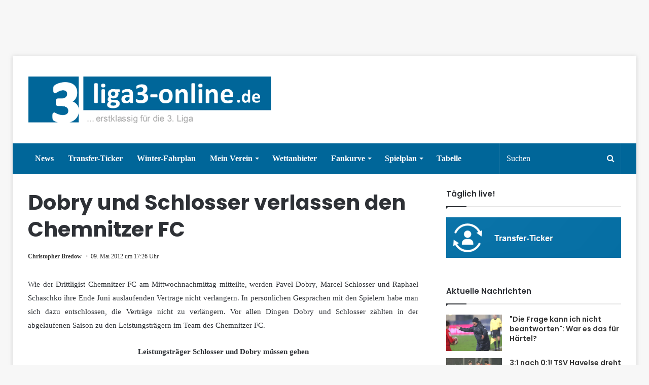

--- FILE ---
content_type: text/css
request_url: https://www.liga3-online.de/wp-content/uploads/omgf/plugins/yop-poll/public/assets/css/yop-poll-public-6.5.37.css
body_size: 19900
content:
.bootstrap-yop{/*!
 * Bootstrap v3.0.3 (http://getbootstrap.com)
 * Copyright 2013 Twitter, Inc.
 * Licensed under http://www.apache.org/licenses/LICENSE-2.0
 *//*! normalize.css v2.1.3 | MIT License | git.io/normalize *//*!
 * Bootstrap v3.0.3 (http://getbootstrap.com)
 * Copyright 2013 Twitter, Inc.
 * Licensed under http://www.apache.org/licenses/LICENSE-2.0
 */}.bootstrap-yop article,.bootstrap-yop aside,.bootstrap-yop details,.bootstrap-yop figcaption,.bootstrap-yop figure,.bootstrap-yop footer,.bootstrap-yop header,.bootstrap-yop hgroup,.bootstrap-yop main,.bootstrap-yop nav,.bootstrap-yop section,.bootstrap-yop summary{display:block}.bootstrap-yop audio,.bootstrap-yop canvas,.bootstrap-yop video{display:inline-block}.bootstrap-yop audio:not([controls]){display:none;height:0}.bootstrap-yop [hidden],.bootstrap-yop template{display:none}.bootstrap-yop html{-webkit-text-size-adjust:100%;-ms-text-size-adjust:100%;margin:0}.bootstrap-yop a{background:0 0}.bootstrap-yop a:focus{outline:thin dotted}.bootstrap-yop a:active,.bootstrap-yop a:hover{outline:0}.bootstrap-yop h1{margin:.67em 0;font-size:2em}.bootstrap-yop abbr[title]{border-bottom:1px dotted}.bootstrap-yop b,.bootstrap-yop strong{font-weight:700}.bootstrap-yop dfn{font-style:italic}.bootstrap-yop hr{height:0;-moz-box-sizing:content-box;box-sizing:content-box}.bootstrap-yop mark{color:#000;background:#ff0}.bootstrap-yop code,.bootstrap-yop kbd,.bootstrap-yop pre,.bootstrap-yop samp{font-family:monospace,serif;font-size:1em}.bootstrap-yop pre{white-space:pre-wrap}.bootstrap-yop q{quotes:"\201C" "\201D" "\2018" "\2019"}.bootstrap-yop small{font-size:80%}.bootstrap-yop sub,.bootstrap-yop sup{position:relative;font-size:75%;line-height:0;vertical-align:baseline}.bootstrap-yop sup{top:-.5em}.bootstrap-yop sub{bottom:-.25em}.bootstrap-yop img{border:0}.bootstrap-yop svg:not(:root){overflow:hidden}.bootstrap-yop figure{margin:0}.bootstrap-yop fieldset{padding:.35em .625em .75em;margin:0 2px;border:1px solid silver}.bootstrap-yop legend{padding:0;border:0}.bootstrap-yop button,.bootstrap-yop input,.bootstrap-yop select,.bootstrap-yop textarea{margin:0;font-size:100%}.bootstrap-yop button,.bootstrap-yop input{line-height:normal}.bootstrap-yop button,.bootstrap-yop select{text-transform:none}.bootstrap-yop button,.bootstrap-yop html input[type=button],.bootstrap-yop input[type=reset],.bootstrap-yop input[type=submit]{cursor:pointer;-webkit-appearance:button}.bootstrap-yop button[disabled],.bootstrap-yop html input[disabled]{cursor:default}.bootstrap-yop input[type=checkbox],.bootstrap-yop input[type=radio]{padding:0;box-sizing:border-box}.bootstrap-yop input[type=search]{-webkit-box-sizing:content-box;-moz-box-sizing:content-box;box-sizing:content-box;-webkit-appearance:textfield}.bootstrap-yop input[type=search]::-webkit-search-cancel-button,.bootstrap-yop input[type=search]::-webkit-search-decoration{-webkit-appearance:none}.bootstrap-yop button::-moz-focus-inner,.bootstrap-yop input::-moz-focus-inner{padding:0;border:0}.bootstrap-yop textarea{overflow:auto;vertical-align:top}.bootstrap-yop table{border-collapse:collapse;border-spacing:0}@media print{.bootstrap-yop *{color:#000!important;text-shadow:none!important;background:0 0!important;box-shadow:none!important}.bootstrap-yop a,.bootstrap-yop a:visited{text-decoration:underline}.bootstrap-yop a[href]:after{content:" (" attr(href) ")"}.bootstrap-yop abbr[title]:after{content:" (" attr(title) ")"}.bootstrap-yop a[href^="#"]:after,.bootstrap-yop a[href^="javascript:"]:after{content:""}.bootstrap-yop blockquote,.bootstrap-yop pre{border:1px solid #999;page-break-inside:avoid}.bootstrap-yop thead{display:table-header-group}.bootstrap-yop img,.bootstrap-yop tr{page-break-inside:avoid}.bootstrap-yop img{max-width:100%!important}@page{margin:2cm .5cm}.bootstrap-yop h2,.bootstrap-yop h3,.bootstrap-yop p{orphans:3;widows:3}.bootstrap-yop h2,.bootstrap-yop h3{page-break-after:avoid}.bootstrap-yop select{background:#fff!important}.bootstrap-yop .navbar{display:none}.bootstrap-yop .table td,.bootstrap-yop .table th{background-color:#fff!important}.bootstrap-yop .btn>.caret,.bootstrap-yop .dropup>.btn>.caret{border-top-color:#000!important}.bootstrap-yop .label{border:1px solid #000}.bootstrap-yop .table{border-collapse:collapse!important}.bootstrap-yop .table-bordered td,.bootstrap-yop .table-bordered th{border:1px solid #ddd!important}}.bootstrap-yop *,.bootstrap-yop :after,.bootstrap-yop :before{-webkit-box-sizing:border-box;-moz-box-sizing:border-box;box-sizing:border-box}.bootstrap-yop html{font-size:62.5%;-webkit-tap-highlight-color:transparent}.bootstrap-yop body{font-size:14px;line-height:1.428571429;color:#333;background-color:#fff}.bootstrap-yop a{color:#428bca;text-decoration:none}.bootstrap-yop a:focus,.bootstrap-yop a:hover{color:#2a6496;text-decoration:underline}.bootstrap-yop a:focus{outline:thin dotted;outline:5px auto -webkit-focus-ring-color;outline-offset:-2px}.bootstrap-yop img{vertical-align:middle}.bootstrap-yop .img-responsive{display:block;height:auto;max-width:100%}.bootstrap-yop .img-rounded{border-radius:6px}.bootstrap-yop .img-thumbnail{display:inline-block;height:auto;max-width:100%;padding:4px;line-height:1.428571429;background-color:#fff;border:1px solid #ddd;border-radius:4px;-webkit-transition:all .2s ease-in-out;transition:all .2s ease-in-out}.bootstrap-yop .img-circle{border-radius:50%}.bootstrap-yop hr{margin-top:20px;margin-bottom:20px;border:0;border-top:1px solid #eee}.bootstrap-yop .sr-only{position:absolute;width:1px;height:1px;padding:0;margin:-1px;overflow:hidden;clip:rect(0,0,0,0);border:0}.bootstrap-yop .h1,.bootstrap-yop .h2,.bootstrap-yop .h3,.bootstrap-yop .h4,.bootstrap-yop .h5,.bootstrap-yop .h6,.bootstrap-yop h1,.bootstrap-yop h2,.bootstrap-yop h3,.bootstrap-yop h4,.bootstrap-yop h5,.bootstrap-yop h6{font-weight:500;line-height:1.1;color:inherit}.bootstrap-yop .h1 .small,.bootstrap-yop .h1 small,.bootstrap-yop .h2 .small,.bootstrap-yop .h2 small,.bootstrap-yop .h3 .small,.bootstrap-yop .h3 small,.bootstrap-yop .h4 .small,.bootstrap-yop .h4 small,.bootstrap-yop .h5 .small,.bootstrap-yop .h5 small,.bootstrap-yop .h6 .small,.bootstrap-yop .h6 small,.bootstrap-yop h1 .small,.bootstrap-yop h1 small,.bootstrap-yop h2 .small,.bootstrap-yop h2 small,.bootstrap-yop h3 .small,.bootstrap-yop h3 small,.bootstrap-yop h4 .small,.bootstrap-yop h4 small,.bootstrap-yop h5 .small,.bootstrap-yop h5 small,.bootstrap-yop h6 .small,.bootstrap-yop h6 small{font-weight:400;line-height:1;color:#999}.bootstrap-yop h1,.bootstrap-yop h2,.bootstrap-yop h3{margin-top:20px;margin-bottom:10px}.bootstrap-yop h1 .small,.bootstrap-yop h1 small,.bootstrap-yop h2 .small,.bootstrap-yop h2 small,.bootstrap-yop h3 .small,.bootstrap-yop h3 small{font-size:65%}.bootstrap-yop h4,.bootstrap-yop h5,.bootstrap-yop h6{margin-top:10px;margin-bottom:10px}.bootstrap-yop h4 .small,.bootstrap-yop h4 small,.bootstrap-yop h5 .small,.bootstrap-yop h5 small,.bootstrap-yop h6 .small,.bootstrap-yop h6 small{font-size:75%}.bootstrap-yop .h1,.bootstrap-yop h1{font-size:36px}.bootstrap-yop .h2,.bootstrap-yop h2{font-size:30px}.bootstrap-yop .h3,.bootstrap-yop h3{font-size:24px}.bootstrap-yop .h4,.bootstrap-yop h4{font-size:18px}.bootstrap-yop .h5,.bootstrap-yop h5{font-size:14px}.bootstrap-yop .h6,.bootstrap-yop h6{font-size:12px}.bootstrap-yop p{margin:0 0 10px}.bootstrap-yop .lead{margin-bottom:20px;font-size:16px;font-weight:200;line-height:1.4}@media (min-width:768px){.bootstrap-yop .lead{font-size:21px}}.bootstrap-yop .small,.bootstrap-yop small{font-size:85%}.bootstrap-yop cite{font-style:normal}.bootstrap-yop .text-muted{color:#999}.bootstrap-yop .text-primary{color:#428bca}.bootstrap-yop .text-primary:hover{color:#3071a9}.bootstrap-yop .text-warning{color:#8a6d3b}.bootstrap-yop .text-warning:hover{color:#66512c}.bootstrap-yop .text-danger{color:#a94442}.bootstrap-yop .text-danger:hover{color:#843534}.bootstrap-yop .text-success{color:#3c763d}.bootstrap-yop .text-success:hover{color:#2b542c}.bootstrap-yop .text-info{color:#31708f}.bootstrap-yop .text-info:hover{color:#245269}.bootstrap-yop .text-left{text-align:left}.bootstrap-yop .text-right{text-align:right}.bootstrap-yop .text-center{text-align:center}.bootstrap-yop .page-header{padding-bottom:9px;margin:40px 0 20px;border-bottom:1px solid #eee}.bootstrap-yop ol,.bootstrap-yop ul{margin-top:0;margin-bottom:10px}.bootstrap-yop ol ol,.bootstrap-yop ol ul,.bootstrap-yop ul ol,.bootstrap-yop ul ul{margin-bottom:0}.bootstrap-yop .list-unstyled{padding-left:0;list-style:none}.bootstrap-yop .list-inline{padding-left:0;list-style:none}.bootstrap-yop .list-inline>li{display:inline-block;padding-right:5px;padding-left:5px}.bootstrap-yop .list-inline>li:first-child{padding-left:0}.bootstrap-yop dl{margin-top:0;margin-bottom:20px}.bootstrap-yop dd,.bootstrap-yop dt{line-height:1.428571429}.bootstrap-yop dt{font-weight:700}.bootstrap-yop dd{margin-left:0}@media (min-width:768px){.bootstrap-yop .dl-horizontal dt{float:left;width:160px;overflow:hidden;clear:left;text-align:right;text-overflow:ellipsis;white-space:nowrap}.bootstrap-yop .dl-horizontal dd{margin-left:180px}.bootstrap-yop .dl-horizontal dd:after,.bootstrap-yop .dl-horizontal dd:before{display:table;content:" "}.bootstrap-yop .dl-horizontal dd:after{clear:both}.bootstrap-yop .dl-horizontal dd:after,.bootstrap-yop .dl-horizontal dd:before{display:table;content:" "}.bootstrap-yop .dl-horizontal dd:after{clear:both}}.bootstrap-yop abbr[data-original-title],.bootstrap-yop abbr[title]{cursor:help;border-bottom:1px dotted #999}.bootstrap-yop .initialism{font-size:90%;text-transform:uppercase}.bootstrap-yop blockquote{padding:10px 20px;margin:0 0 20px;border-left:5px solid #eee}.bootstrap-yop blockquote p{font-size:17.5px;font-weight:300;line-height:1.25}.bootstrap-yop blockquote p:last-child{margin-bottom:0}.bootstrap-yop blockquote .small,.bootstrap-yop blockquote small{display:block;line-height:1.428571429;color:#999}.bootstrap-yop blockquote .small:before,.bootstrap-yop blockquote small:before{content:'\2014 \00A0'}.bootstrap-yop blockquote.pull-right{padding-right:15px;padding-left:0;border-right:5px solid #eee;border-left:0}.bootstrap-yop blockquote.pull-right .small,.bootstrap-yop blockquote.pull-right p,.bootstrap-yop blockquote.pull-right small{text-align:right}.bootstrap-yop blockquote.pull-right .small:before,.bootstrap-yop blockquote.pull-right small:before{content:''}.bootstrap-yop blockquote.pull-right .small:after,.bootstrap-yop blockquote.pull-right small:after{content:'\00A0 \2014'}.bootstrap-yop blockquote:after,.bootstrap-yop blockquote:before{content:""}.bootstrap-yop address{margin-bottom:20px;font-style:normal;line-height:1.428571429}.bootstrap-yop code,.bootstrap-yop kbd,.bootstrap-yop pre,.bootstrap-yop samp{font-family:Menlo,Monaco,Consolas,"Courier New",monospace}.bootstrap-yop code{padding:2px 4px;font-size:90%;color:#c7254e;white-space:nowrap;background-color:#f9f2f4;border-radius:4px}.bootstrap-yop pre{display:block;padding:9.5px;margin:0 0 10px;font-size:13px;line-height:1.428571429;color:#333;word-break:break-all;word-wrap:break-word;background-color:#f5f5f5;border:1px solid #ccc;border-radius:4px}.bootstrap-yop pre code{padding:0;font-size:inherit;color:inherit;white-space:pre-wrap;background-color:transparent;border-radius:0}.bootstrap-yop .pre-scrollable{max-height:340px;overflow-y:scroll}.bootstrap-yop .container{padding-right:15px;padding-left:15px;margin-right:auto;margin-left:auto}.bootstrap-yop .container:after,.bootstrap-yop .container:before{display:table;content:" "}.bootstrap-yop .container:after{clear:both}.bootstrap-yop .container:after,.bootstrap-yop .container:before{display:table;content:" "}.bootstrap-yop .container:after{clear:both}@media (min-width:768px){.bootstrap-yop .container{width:750px}}@media (min-width:992px){.bootstrap-yop .container{width:970px}}@media (min-width:1200px){.bootstrap-yop .container{width:1170px}}.bootstrap-yop .row{margin-right:-15px;margin-left:-15px}.bootstrap-yop .row:after,.bootstrap-yop .row:before{display:table;content:" "}.bootstrap-yop .row:after{clear:both}.bootstrap-yop .row:after,.bootstrap-yop .row:before{display:table;content:" "}.bootstrap-yop .row:after{clear:both}.bootstrap-yop .col-lg-1,.bootstrap-yop .col-lg-10,.bootstrap-yop .col-lg-11,.bootstrap-yop .col-lg-12,.bootstrap-yop .col-lg-2,.bootstrap-yop .col-lg-3,.bootstrap-yop .col-lg-4,.bootstrap-yop .col-lg-5,.bootstrap-yop .col-lg-6,.bootstrap-yop .col-lg-7,.bootstrap-yop .col-lg-8,.bootstrap-yop .col-lg-9,.bootstrap-yop .col-md-1,.bootstrap-yop .col-md-10,.bootstrap-yop .col-md-11,.bootstrap-yop .col-md-12,.bootstrap-yop .col-md-2,.bootstrap-yop .col-md-3,.bootstrap-yop .col-md-4,.bootstrap-yop .col-md-5,.bootstrap-yop .col-md-6,.bootstrap-yop .col-md-7,.bootstrap-yop .col-md-8,.bootstrap-yop .col-md-9,.bootstrap-yop .col-sm-1,.bootstrap-yop .col-sm-10,.bootstrap-yop .col-sm-11,.bootstrap-yop .col-sm-12,.bootstrap-yop .col-sm-2,.bootstrap-yop .col-sm-3,.bootstrap-yop .col-sm-4,.bootstrap-yop .col-sm-5,.bootstrap-yop .col-sm-6,.bootstrap-yop .col-sm-7,.bootstrap-yop .col-sm-8,.bootstrap-yop .col-sm-9,.bootstrap-yop .col-xs-1,.bootstrap-yop .col-xs-10,.bootstrap-yop .col-xs-11,.bootstrap-yop .col-xs-12,.bootstrap-yop .col-xs-2,.bootstrap-yop .col-xs-3,.bootstrap-yop .col-xs-4,.bootstrap-yop .col-xs-5,.bootstrap-yop .col-xs-6,.bootstrap-yop .col-xs-7,.bootstrap-yop .col-xs-8,.bootstrap-yop .col-xs-9{position:relative;min-height:1px;padding-right:15px;padding-left:15px}.bootstrap-yop .col-xs-1,.bootstrap-yop .col-xs-10,.bootstrap-yop .col-xs-11,.bootstrap-yop .col-xs-12,.bootstrap-yop .col-xs-2,.bootstrap-yop .col-xs-3,.bootstrap-yop .col-xs-4,.bootstrap-yop .col-xs-5,.bootstrap-yop .col-xs-6,.bootstrap-yop .col-xs-7,.bootstrap-yop .col-xs-8,.bootstrap-yop .col-xs-9{float:left}.bootstrap-yop .col-xs-12{width:100%}.bootstrap-yop .col-xs-11{width:91.66666666666666%}.bootstrap-yop .col-xs-10{width:83.33333333333334%}.bootstrap-yop .col-xs-9{width:75%}.bootstrap-yop .col-xs-8{width:66.66666666666666%}.bootstrap-yop .col-xs-7{width:58.333333333333336%}.bootstrap-yop .col-xs-6{width:50%}.bootstrap-yop .col-xs-5{width:41.66666666666667%}.bootstrap-yop .col-xs-4{width:33.33333333333333%}.bootstrap-yop .col-xs-3{width:25%}.bootstrap-yop .col-xs-2{width:16.666666666666664%}.bootstrap-yop .col-xs-1{width:8.333333333333332%}.bootstrap-yop .col-xs-pull-12{right:100%}.bootstrap-yop .col-xs-pull-11{right:91.66666666666666%}.bootstrap-yop .col-xs-pull-10{right:83.33333333333334%}.bootstrap-yop .col-xs-pull-9{right:75%}.bootstrap-yop .col-xs-pull-8{right:66.66666666666666%}.bootstrap-yop .col-xs-pull-7{right:58.333333333333336%}.bootstrap-yop .col-xs-pull-6{right:50%}.bootstrap-yop .col-xs-pull-5{right:41.66666666666667%}.bootstrap-yop .col-xs-pull-4{right:33.33333333333333%}.bootstrap-yop .col-xs-pull-3{right:25%}.bootstrap-yop .col-xs-pull-2{right:16.666666666666664%}.bootstrap-yop .col-xs-pull-1{right:8.333333333333332%}.bootstrap-yop .col-xs-pull-0{right:0}.bootstrap-yop .col-xs-push-12{left:100%}.bootstrap-yop .col-xs-push-11{left:91.66666666666666%}.bootstrap-yop .col-xs-push-10{left:83.33333333333334%}.bootstrap-yop .col-xs-push-9{left:75%}.bootstrap-yop .col-xs-push-8{left:66.66666666666666%}.bootstrap-yop .col-xs-push-7{left:58.333333333333336%}.bootstrap-yop .col-xs-push-6{left:50%}.bootstrap-yop .col-xs-push-5{left:41.66666666666667%}.bootstrap-yop .col-xs-push-4{left:33.33333333333333%}.bootstrap-yop .col-xs-push-3{left:25%}.bootstrap-yop .col-xs-push-2{left:16.666666666666664%}.bootstrap-yop .col-xs-push-1{left:8.333333333333332%}.bootstrap-yop .col-xs-push-0{left:0}.bootstrap-yop .col-xs-offset-12{margin-left:100%}.bootstrap-yop .col-xs-offset-11{margin-left:91.66666666666666%}.bootstrap-yop .col-xs-offset-10{margin-left:83.33333333333334%}.bootstrap-yop .col-xs-offset-9{margin-left:75%}.bootstrap-yop .col-xs-offset-8{margin-left:66.66666666666666%}.bootstrap-yop .col-xs-offset-7{margin-left:58.333333333333336%}.bootstrap-yop .col-xs-offset-6{margin-left:50%}.bootstrap-yop .col-xs-offset-5{margin-left:41.66666666666667%}.bootstrap-yop .col-xs-offset-4{margin-left:33.33333333333333%}.bootstrap-yop .col-xs-offset-3{margin-left:25%}.bootstrap-yop .col-xs-offset-2{margin-left:16.666666666666664%}.bootstrap-yop .col-xs-offset-1{margin-left:8.333333333333332%}.bootstrap-yop .col-xs-offset-0{margin-left:0}@media (min-width:768px){.bootstrap-yop .col-sm-1,.bootstrap-yop .col-sm-10,.bootstrap-yop .col-sm-11,.bootstrap-yop .col-sm-12,.bootstrap-yop .col-sm-2,.bootstrap-yop .col-sm-3,.bootstrap-yop .col-sm-4,.bootstrap-yop .col-sm-5,.bootstrap-yop .col-sm-6,.bootstrap-yop .col-sm-7,.bootstrap-yop .col-sm-8,.bootstrap-yop .col-sm-9{float:left}.bootstrap-yop .col-sm-12{width:100%}.bootstrap-yop .col-sm-11{width:91.66666666666666%}.bootstrap-yop .col-sm-10{width:83.33333333333334%}.bootstrap-yop .col-sm-9{width:75%}.bootstrap-yop .col-sm-8{width:66.66666666666666%}.bootstrap-yop .col-sm-7{width:58.333333333333336%}.bootstrap-yop .col-sm-6{width:50%}.bootstrap-yop .col-sm-5{width:41.66666666666667%}.bootstrap-yop .col-sm-4{width:33.33333333333333%}.bootstrap-yop .col-sm-3{width:25%}.bootstrap-yop .col-sm-2{width:16.666666666666664%}.bootstrap-yop .col-sm-1{width:8.333333333333332%}.bootstrap-yop .col-sm-pull-12{right:100%}.bootstrap-yop .col-sm-pull-11{right:91.66666666666666%}.bootstrap-yop .col-sm-pull-10{right:83.33333333333334%}.bootstrap-yop .col-sm-pull-9{right:75%}.bootstrap-yop .col-sm-pull-8{right:66.66666666666666%}.bootstrap-yop .col-sm-pull-7{right:58.333333333333336%}.bootstrap-yop .col-sm-pull-6{right:50%}.bootstrap-yop .col-sm-pull-5{right:41.66666666666667%}.bootstrap-yop .col-sm-pull-4{right:33.33333333333333%}.bootstrap-yop .col-sm-pull-3{right:25%}.bootstrap-yop .col-sm-pull-2{right:16.666666666666664%}.bootstrap-yop .col-sm-pull-1{right:8.333333333333332%}.bootstrap-yop .col-sm-pull-0{right:0}.bootstrap-yop .col-sm-push-12{left:100%}.bootstrap-yop .col-sm-push-11{left:91.66666666666666%}.bootstrap-yop .col-sm-push-10{left:83.33333333333334%}.bootstrap-yop .col-sm-push-9{left:75%}.bootstrap-yop .col-sm-push-8{left:66.66666666666666%}.bootstrap-yop .col-sm-push-7{left:58.333333333333336%}.bootstrap-yop .col-sm-push-6{left:50%}.bootstrap-yop .col-sm-push-5{left:41.66666666666667%}.bootstrap-yop .col-sm-push-4{left:33.33333333333333%}.bootstrap-yop .col-sm-push-3{left:25%}.bootstrap-yop .col-sm-push-2{left:16.666666666666664%}.bootstrap-yop .col-sm-push-1{left:8.333333333333332%}.bootstrap-yop .col-sm-push-0{left:0}.bootstrap-yop .col-sm-offset-12{margin-left:100%}.bootstrap-yop .col-sm-offset-11{margin-left:91.66666666666666%}.bootstrap-yop .col-sm-offset-10{margin-left:83.33333333333334%}.bootstrap-yop .col-sm-offset-9{margin-left:75%}.bootstrap-yop .col-sm-offset-8{margin-left:66.66666666666666%}.bootstrap-yop .col-sm-offset-7{margin-left:58.333333333333336%}.bootstrap-yop .col-sm-offset-6{margin-left:50%}.bootstrap-yop .col-sm-offset-5{margin-left:41.66666666666667%}.bootstrap-yop .col-sm-offset-4{margin-left:33.33333333333333%}.bootstrap-yop .col-sm-offset-3{margin-left:25%}.bootstrap-yop .col-sm-offset-2{margin-left:16.666666666666664%}.bootstrap-yop .col-sm-offset-1{margin-left:8.333333333333332%}.bootstrap-yop .col-sm-offset-0{margin-left:0}}@media (min-width:992px){.bootstrap-yop .col-md-1,.bootstrap-yop .col-md-10,.bootstrap-yop .col-md-11,.bootstrap-yop .col-md-12,.bootstrap-yop .col-md-2,.bootstrap-yop .col-md-3,.bootstrap-yop .col-md-4,.bootstrap-yop .col-md-5,.bootstrap-yop .col-md-6,.bootstrap-yop .col-md-7,.bootstrap-yop .col-md-8,.bootstrap-yop .col-md-9{float:left}.bootstrap-yop .col-md-12{width:100%}.bootstrap-yop .col-md-11{width:91.66666666666666%}.bootstrap-yop .col-md-10{width:83.33333333333334%}.bootstrap-yop .col-md-9{width:75%}.bootstrap-yop .col-md-8{width:66.66666666666666%}.bootstrap-yop .col-md-7{width:58.333333333333336%}.bootstrap-yop .col-md-6{width:50%}.bootstrap-yop .col-md-5{width:41.66666666666667%}.bootstrap-yop .col-md-4{width:33.33333333333333%}.bootstrap-yop .col-md-3{width:25%}.bootstrap-yop .col-md-2{width:16.666666666666664%}.bootstrap-yop .col-md-1{width:8.333333333333332%}.bootstrap-yop .col-md-pull-12{right:100%}.bootstrap-yop .col-md-pull-11{right:91.66666666666666%}.bootstrap-yop .col-md-pull-10{right:83.33333333333334%}.bootstrap-yop .col-md-pull-9{right:75%}.bootstrap-yop .col-md-pull-8{right:66.66666666666666%}.bootstrap-yop .col-md-pull-7{right:58.333333333333336%}.bootstrap-yop .col-md-pull-6{right:50%}.bootstrap-yop .col-md-pull-5{right:41.66666666666667%}.bootstrap-yop .col-md-pull-4{right:33.33333333333333%}.bootstrap-yop .col-md-pull-3{right:25%}.bootstrap-yop .col-md-pull-2{right:16.666666666666664%}.bootstrap-yop .col-md-pull-1{right:8.333333333333332%}.bootstrap-yop .col-md-pull-0{right:0}.bootstrap-yop .col-md-push-12{left:100%}.bootstrap-yop .col-md-push-11{left:91.66666666666666%}.bootstrap-yop .col-md-push-10{left:83.33333333333334%}.bootstrap-yop .col-md-push-9{left:75%}.bootstrap-yop .col-md-push-8{left:66.66666666666666%}.bootstrap-yop .col-md-push-7{left:58.333333333333336%}.bootstrap-yop .col-md-push-6{left:50%}.bootstrap-yop .col-md-push-5{left:41.66666666666667%}.bootstrap-yop .col-md-push-4{left:33.33333333333333%}.bootstrap-yop .col-md-push-3{left:25%}.bootstrap-yop .col-md-push-2{left:16.666666666666664%}.bootstrap-yop .col-md-push-1{left:8.333333333333332%}.bootstrap-yop .col-md-push-0{left:0}.bootstrap-yop .col-md-offset-12{margin-left:100%}.bootstrap-yop .col-md-offset-11{margin-left:91.66666666666666%}.bootstrap-yop .col-md-offset-10{margin-left:83.33333333333334%}.bootstrap-yop .col-md-offset-9{margin-left:75%}.bootstrap-yop .col-md-offset-8{margin-left:66.66666666666666%}.bootstrap-yop .col-md-offset-7{margin-left:58.333333333333336%}.bootstrap-yop .col-md-offset-6{margin-left:50%}.bootstrap-yop .col-md-offset-5{margin-left:41.66666666666667%}.bootstrap-yop .col-md-offset-4{margin-left:33.33333333333333%}.bootstrap-yop .col-md-offset-3{margin-left:25%}.bootstrap-yop .col-md-offset-2{margin-left:16.666666666666664%}.bootstrap-yop .col-md-offset-1{margin-left:8.333333333333332%}.bootstrap-yop .col-md-offset-0{margin-left:0}}@media (min-width:1200px){.bootstrap-yop .col-lg-1,.bootstrap-yop .col-lg-10,.bootstrap-yop .col-lg-11,.bootstrap-yop .col-lg-12,.bootstrap-yop .col-lg-2,.bootstrap-yop .col-lg-3,.bootstrap-yop .col-lg-4,.bootstrap-yop .col-lg-5,.bootstrap-yop .col-lg-6,.bootstrap-yop .col-lg-7,.bootstrap-yop .col-lg-8,.bootstrap-yop .col-lg-9{float:left}.bootstrap-yop .col-lg-12{width:100%}.bootstrap-yop .col-lg-11{width:91.66666666666666%}.bootstrap-yop .col-lg-10{width:83.33333333333334%}.bootstrap-yop .col-lg-9{width:75%}.bootstrap-yop .col-lg-8{width:66.66666666666666%}.bootstrap-yop .col-lg-7{width:58.333333333333336%}.bootstrap-yop .col-lg-6{width:50%}.bootstrap-yop .col-lg-5{width:41.66666666666667%}.bootstrap-yop .col-lg-4{width:33.33333333333333%}.bootstrap-yop .col-lg-3{width:25%}.bootstrap-yop .col-lg-2{width:16.666666666666664%}.bootstrap-yop .col-lg-1{width:8.333333333333332%}.bootstrap-yop .col-lg-pull-12{right:100%}.bootstrap-yop .col-lg-pull-11{right:91.66666666666666%}.bootstrap-yop .col-lg-pull-10{right:83.33333333333334%}.bootstrap-yop .col-lg-pull-9{right:75%}.bootstrap-yop .col-lg-pull-8{right:66.66666666666666%}.bootstrap-yop .col-lg-pull-7{right:58.333333333333336%}.bootstrap-yop .col-lg-pull-6{right:50%}.bootstrap-yop .col-lg-pull-5{right:41.66666666666667%}.bootstrap-yop .col-lg-pull-4{right:33.33333333333333%}.bootstrap-yop .col-lg-pull-3{right:25%}.bootstrap-yop .col-lg-pull-2{right:16.666666666666664%}.bootstrap-yop .col-lg-pull-1{right:8.333333333333332%}.bootstrap-yop .col-lg-pull-0{right:0}.bootstrap-yop .col-lg-push-12{left:100%}.bootstrap-yop .col-lg-push-11{left:91.66666666666666%}.bootstrap-yop .col-lg-push-10{left:83.33333333333334%}.bootstrap-yop .col-lg-push-9{left:75%}.bootstrap-yop .col-lg-push-8{left:66.66666666666666%}.bootstrap-yop .col-lg-push-7{left:58.333333333333336%}.bootstrap-yop .col-lg-push-6{left:50%}.bootstrap-yop .col-lg-push-5{left:41.66666666666667%}.bootstrap-yop .col-lg-push-4{left:33.33333333333333%}.bootstrap-yop .col-lg-push-3{left:25%}.bootstrap-yop .col-lg-push-2{left:16.666666666666664%}.bootstrap-yop .col-lg-push-1{left:8.333333333333332%}.bootstrap-yop .col-lg-push-0{left:0}.bootstrap-yop .col-lg-offset-12{margin-left:100%}.bootstrap-yop .col-lg-offset-11{margin-left:91.66666666666666%}.bootstrap-yop .col-lg-offset-10{margin-left:83.33333333333334%}.bootstrap-yop .col-lg-offset-9{margin-left:75%}.bootstrap-yop .col-lg-offset-8{margin-left:66.66666666666666%}.bootstrap-yop .col-lg-offset-7{margin-left:58.333333333333336%}.bootstrap-yop .col-lg-offset-6{margin-left:50%}.bootstrap-yop .col-lg-offset-5{margin-left:41.66666666666667%}.bootstrap-yop .col-lg-offset-4{margin-left:33.33333333333333%}.bootstrap-yop .col-lg-offset-3{margin-left:25%}.bootstrap-yop .col-lg-offset-2{margin-left:16.666666666666664%}.bootstrap-yop .col-lg-offset-1{margin-left:8.333333333333332%}.bootstrap-yop .col-lg-offset-0{margin-left:0}}.bootstrap-yop table{max-width:100%;background-color:transparent}.bootstrap-yop th{text-align:left}.bootstrap-yop .table{width:100%;margin-bottom:20px}.bootstrap-yop .table>tbody>tr>td,.bootstrap-yop .table>tbody>tr>th,.bootstrap-yop .table>tfoot>tr>td,.bootstrap-yop .table>tfoot>tr>th,.bootstrap-yop .table>thead>tr>td,.bootstrap-yop .table>thead>tr>th{padding:8px;line-height:1.428571429;vertical-align:top;border-top:1px solid #ddd}.bootstrap-yop .table>thead>tr>th{vertical-align:bottom;border-bottom:2px solid #ddd}.bootstrap-yop .table>caption+thead>tr:first-child>td,.bootstrap-yop .table>caption+thead>tr:first-child>th,.bootstrap-yop .table>colgroup+thead>tr:first-child>td,.bootstrap-yop .table>colgroup+thead>tr:first-child>th,.bootstrap-yop .table>thead:first-child>tr:first-child>td,.bootstrap-yop .table>thead:first-child>tr:first-child>th{border-top:0}.bootstrap-yop .table>tbody+tbody{border-top:2px solid #ddd}.bootstrap-yop .table .table{background-color:#fff}.bootstrap-yop .table-condensed>tbody>tr>td,.bootstrap-yop .table-condensed>tbody>tr>th,.bootstrap-yop .table-condensed>tfoot>tr>td,.bootstrap-yop .table-condensed>tfoot>tr>th,.bootstrap-yop .table-condensed>thead>tr>td,.bootstrap-yop .table-condensed>thead>tr>th{padding:5px}.bootstrap-yop .table-bordered{border:1px solid #ddd}.bootstrap-yop .table-bordered>tbody>tr>td,.bootstrap-yop .table-bordered>tbody>tr>th,.bootstrap-yop .table-bordered>tfoot>tr>td,.bootstrap-yop .table-bordered>tfoot>tr>th,.bootstrap-yop .table-bordered>thead>tr>td,.bootstrap-yop .table-bordered>thead>tr>th{border:1px solid #ddd}.bootstrap-yop .table-bordered>thead>tr>td,.bootstrap-yop .table-bordered>thead>tr>th{border-bottom-width:2px}.bootstrap-yop .table-striped>tbody>tr:nth-child(odd)>td,.bootstrap-yop .table-striped>tbody>tr:nth-child(odd)>th{background-color:#f9f9f9}.bootstrap-yop .table-hover>tbody>tr:hover>td,.bootstrap-yop .table-hover>tbody>tr:hover>th{background-color:#f5f5f5}.bootstrap-yop table col[class*=col-]{position:static;display:table-column;float:none}.bootstrap-yop table td[class*=col-],.bootstrap-yop table th[class*=col-]{display:table-cell;float:none}.bootstrap-yop .table>tbody>.active>td,.bootstrap-yop .table>tbody>.active>th,.bootstrap-yop .table>tbody>tr>.active,.bootstrap-yop .table>tfoot>.active>td,.bootstrap-yop .table>tfoot>.active>th,.bootstrap-yop .table>tfoot>tr>.active,.bootstrap-yop .table>thead>.active>td,.bootstrap-yop .table>thead>.active>th,.bootstrap-yop .table>thead>tr>.active{background-color:#f5f5f5}.bootstrap-yop .table-hover>tbody>.active:hover>td,.bootstrap-yop .table-hover>tbody>.active:hover>th,.bootstrap-yop .table-hover>tbody>tr>.active:hover{background-color:#e8e8e8}.bootstrap-yop .table>tbody>.success>td,.bootstrap-yop .table>tbody>.success>th,.bootstrap-yop .table>tbody>tr>.success,.bootstrap-yop .table>tfoot>.success>td,.bootstrap-yop .table>tfoot>.success>th,.bootstrap-yop .table>tfoot>tr>.success,.bootstrap-yop .table>thead>.success>td,.bootstrap-yop .table>thead>.success>th,.bootstrap-yop .table>thead>tr>.success{background-color:#dff0d8}.bootstrap-yop .table-hover>tbody>.success:hover>td,.bootstrap-yop .table-hover>tbody>.success:hover>th,.bootstrap-yop .table-hover>tbody>tr>.success:hover{background-color:#d0e9c6}.bootstrap-yop .table>tbody>.danger>td,.bootstrap-yop .table>tbody>.danger>th,.bootstrap-yop .table>tbody>tr>.danger,.bootstrap-yop .table>tfoot>.danger>td,.bootstrap-yop .table>tfoot>.danger>th,.bootstrap-yop .table>tfoot>tr>.danger,.bootstrap-yop .table>thead>.danger>td,.bootstrap-yop .table>thead>.danger>th,.bootstrap-yop .table>thead>tr>.danger{background-color:#f2dede}.bootstrap-yop .table-hover>tbody>.danger:hover>td,.bootstrap-yop .table-hover>tbody>.danger:hover>th,.bootstrap-yop .table-hover>tbody>tr>.danger:hover{background-color:#ebcccc}.bootstrap-yop .table>tbody>.warning>td,.bootstrap-yop .table>tbody>.warning>th,.bootstrap-yop .table>tbody>tr>.warning,.bootstrap-yop .table>tfoot>.warning>td,.bootstrap-yop .table>tfoot>.warning>th,.bootstrap-yop .table>tfoot>tr>.warning,.bootstrap-yop .table>thead>.warning>td,.bootstrap-yop .table>thead>.warning>th,.bootstrap-yop .table>thead>tr>.warning{background-color:#fcf8e3}.bootstrap-yop .table-hover>tbody>.warning:hover>td,.bootstrap-yop .table-hover>tbody>.warning:hover>th,.bootstrap-yop .table-hover>tbody>tr>.warning:hover{background-color:#faf2cc}@media (max-width:767px){.bootstrap-yop .table-responsive{width:100%;margin-bottom:15px;overflow-x:scroll;overflow-y:hidden;border:1px solid #ddd;-ms-overflow-style:-ms-autohiding-scrollbar;-webkit-overflow-scrolling:touch}.bootstrap-yop .table-responsive>.table{margin-bottom:0}.bootstrap-yop .table-responsive>.table>tbody>tr>td,.bootstrap-yop .table-responsive>.table>tbody>tr>th,.bootstrap-yop .table-responsive>.table>tfoot>tr>td,.bootstrap-yop .table-responsive>.table>tfoot>tr>th,.bootstrap-yop .table-responsive>.table>thead>tr>td,.bootstrap-yop .table-responsive>.table>thead>tr>th{white-space:nowrap}.bootstrap-yop .table-responsive>.table-bordered{border:0}.bootstrap-yop .table-responsive>.table-bordered>tbody>tr>td:first-child,.bootstrap-yop .table-responsive>.table-bordered>tbody>tr>th:first-child,.bootstrap-yop .table-responsive>.table-bordered>tfoot>tr>td:first-child,.bootstrap-yop .table-responsive>.table-bordered>tfoot>tr>th:first-child,.bootstrap-yop .table-responsive>.table-bordered>thead>tr>td:first-child,.bootstrap-yop .table-responsive>.table-bordered>thead>tr>th:first-child{border-left:0}.bootstrap-yop .table-responsive>.table-bordered>tbody>tr>td:last-child,.bootstrap-yop .table-responsive>.table-bordered>tbody>tr>th:last-child,.bootstrap-yop .table-responsive>.table-bordered>tfoot>tr>td:last-child,.bootstrap-yop .table-responsive>.table-bordered>tfoot>tr>th:last-child,.bootstrap-yop .table-responsive>.table-bordered>thead>tr>td:last-child,.bootstrap-yop .table-responsive>.table-bordered>thead>tr>th:last-child{border-right:0}.bootstrap-yop .table-responsive>.table-bordered>tbody>tr:last-child>td,.bootstrap-yop .table-responsive>.table-bordered>tbody>tr:last-child>th,.bootstrap-yop .table-responsive>.table-bordered>tfoot>tr:last-child>td,.bootstrap-yop .table-responsive>.table-bordered>tfoot>tr:last-child>th{border-bottom:0}}.bootstrap-yop fieldset{padding:0;margin:0;border:0}.bootstrap-yop legend{display:block;width:100%;padding:0;margin-bottom:20px;font-size:21px;line-height:inherit;color:#333;border:0;border-bottom:1px solid #e5e5e5}.bootstrap-yop label{display:inline-block;margin-bottom:5px;font-weight:700}.bootstrap-yop input[type=search]{-webkit-box-sizing:border-box;-moz-box-sizing:border-box;box-sizing:border-box}.bootstrap-yop input[type=checkbox],.bootstrap-yop input[type=radio]{margin:4px 0 0;line-height:normal}.bootstrap-yop input[type=file]{display:block}.bootstrap-yop select[multiple],.bootstrap-yop select[size]{height:auto}.bootstrap-yop select optgroup{font-family:inherit;font-size:inherit;font-style:inherit}.bootstrap-yop input[type=checkbox]:focus,.bootstrap-yop input[type=file]:focus,.bootstrap-yop input[type=radio]:focus{outline:thin dotted;outline:5px auto -webkit-focus-ring-color;outline-offset:-2px}.bootstrap-yop input[type=number]::-webkit-inner-spin-button,.bootstrap-yop input[type=number]::-webkit-outer-spin-button{height:auto}.bootstrap-yop output{display:block;padding-top:7px;font-size:14px;line-height:1.428571429;color:#555;vertical-align:middle}.bootstrap-yop .form-control{display:block;width:100%;height:34px;padding:6px 12px;font-size:14px;line-height:1.428571429;color:#555;vertical-align:middle;background-color:#fff;background-image:none;border:1px solid #ccc;border-radius:4px;-webkit-box-shadow:inset 0 1px 1px rgba(0,0,0,.075);box-shadow:inset 0 1px 1px rgba(0,0,0,.075);-webkit-transition:border-color ease-in-out .15s,box-shadow ease-in-out .15s;transition:border-color ease-in-out .15s,box-shadow ease-in-out .15s}.bootstrap-yop .form-control:focus{border-color:#66afe9;outline:0;-webkit-box-shadow:inset 0 1px 1px rgba(0,0,0,.075),0 0 8px rgba(102,175,233,.6);box-shadow:inset 0 1px 1px rgba(0,0,0,.075),0 0 8px rgba(102,175,233,.6)}.bootstrap-yop .form-control:-moz-placeholder{color:#999}.bootstrap-yop .form-control::-moz-placeholder{color:#999;opacity:1}.bootstrap-yop .form-control:-ms-input-placeholder{color:#999}.bootstrap-yop .form-control::-webkit-input-placeholder{color:#999}.bootstrap-yop .form-control[disabled],.bootstrap-yop .form-control[readonly],.bootstrap-yop fieldset[disabled] .form-control{cursor:not-allowed;background-color:#eee}.bootstrap-yop textarea.form-control{height:auto}.bootstrap-yop .form-group{margin-bottom:15px}.bootstrap-yop .checkbox,.bootstrap-yop .radio{display:block;min-height:20px;padding-left:20px;margin-top:10px;margin-bottom:10px;vertical-align:middle}.bootstrap-yop .checkbox label,.bootstrap-yop .radio label{display:inline;margin-bottom:0;font-weight:400;cursor:pointer}.bootstrap-yop .checkbox input[type=checkbox],.bootstrap-yop .checkbox-inline input[type=checkbox],.bootstrap-yop .radio input[type=radio],.bootstrap-yop .radio-inline input[type=radio]{float:left;margin-left:-20px}.bootstrap-yop .checkbox+.checkbox,.bootstrap-yop .radio+.radio{margin-top:-5px}.bootstrap-yop .checkbox-inline,.bootstrap-yop .radio-inline{display:inline-block;padding-left:20px;margin-bottom:0;font-weight:400;vertical-align:middle;cursor:pointer}.bootstrap-yop .checkbox-inline+.checkbox-inline,.bootstrap-yop .radio-inline+.radio-inline{margin-top:0;margin-left:10px}.bootstrap-yop .checkbox-inline[disabled],.bootstrap-yop .checkbox[disabled],.bootstrap-yop .radio-inline[disabled],.bootstrap-yop .radio[disabled],.bootstrap-yop fieldset[disabled] .checkbox,.bootstrap-yop fieldset[disabled] .checkbox-inline,.bootstrap-yop fieldset[disabled] .radio,.bootstrap-yop fieldset[disabled] .radio-inline,.bootstrap-yop fieldset[disabled] input[type=checkbox],.bootstrap-yop fieldset[disabled] input[type=radio],.bootstrap-yop input[type=checkbox][disabled],.bootstrap-yop input[type=radio][disabled]{cursor:not-allowed}.bootstrap-yop .input-sm{height:30px;padding:5px 10px;font-size:12px;line-height:1.5;border-radius:3px}.bootstrap-yop select.input-sm{height:30px;line-height:30px}.bootstrap-yop textarea.input-sm{height:auto}.bootstrap-yop .input-lg{height:46px;padding:10px 16px;font-size:18px;line-height:1.33;border-radius:6px}.bootstrap-yop select.input-lg{height:46px;line-height:46px}.bootstrap-yop textarea.input-lg{height:auto}.bootstrap-yop .has-warning .checkbox,.bootstrap-yop .has-warning .checkbox-inline,.bootstrap-yop .has-warning .control-label,.bootstrap-yop .has-warning .help-block,.bootstrap-yop .has-warning .radio,.bootstrap-yop .has-warning .radio-inline{color:#8a6d3b}.bootstrap-yop .has-warning .form-control{border-color:#8a6d3b;-webkit-box-shadow:inset 0 1px 1px rgba(0,0,0,.075);box-shadow:inset 0 1px 1px rgba(0,0,0,.075)}.bootstrap-yop .has-warning .form-control:focus{border-color:#66512c;-webkit-box-shadow:inset 0 1px 1px rgba(0,0,0,.075),0 0 6px #c0a16b;box-shadow:inset 0 1px 1px rgba(0,0,0,.075),0 0 6px #c0a16b}.bootstrap-yop .has-warning .input-group-addon{color:#8a6d3b;background-color:#fcf8e3;border-color:#8a6d3b}.bootstrap-yop .has-error .checkbox,.bootstrap-yop .has-error .checkbox-inline,.bootstrap-yop .has-error .control-label,.bootstrap-yop .has-error .help-block,.bootstrap-yop .has-error .radio,.bootstrap-yop .has-error .radio-inline{color:#a94442}.bootstrap-yop .has-error .form-control{border-color:#a94442;-webkit-box-shadow:inset 0 1px 1px rgba(0,0,0,.075);box-shadow:inset 0 1px 1px rgba(0,0,0,.075)}.bootstrap-yop .has-error .form-control:focus{border-color:#843534;-webkit-box-shadow:inset 0 1px 1px rgba(0,0,0,.075),0 0 6px #ce8483;box-shadow:inset 0 1px 1px rgba(0,0,0,.075),0 0 6px #ce8483}.bootstrap-yop .has-error .input-group-addon{color:#a94442;background-color:#f2dede;border-color:#a94442}.bootstrap-yop .has-success .checkbox,.bootstrap-yop .has-success .checkbox-inline,.bootstrap-yop .has-success .control-label,.bootstrap-yop .has-success .help-block,.bootstrap-yop .has-success .radio,.bootstrap-yop .has-success .radio-inline{color:#3c763d}.bootstrap-yop .has-success .form-control{border-color:#3c763d;-webkit-box-shadow:inset 0 1px 1px rgba(0,0,0,.075);box-shadow:inset 0 1px 1px rgba(0,0,0,.075)}.bootstrap-yop .has-success .form-control:focus{border-color:#2b542c;-webkit-box-shadow:inset 0 1px 1px rgba(0,0,0,.075),0 0 6px #67b168;box-shadow:inset 0 1px 1px rgba(0,0,0,.075),0 0 6px #67b168}.bootstrap-yop .has-success .input-group-addon{color:#3c763d;background-color:#dff0d8;border-color:#3c763d}.bootstrap-yop .form-control-static{margin-bottom:0}.bootstrap-yop .help-block{display:block;margin-top:5px;margin-bottom:10px;color:#737373}@media (min-width:768px){.bootstrap-yop .form-inline .form-group{display:inline-block;margin-bottom:0;vertical-align:middle}.bootstrap-yop .form-inline .form-control{display:inline-block}.bootstrap-yop .form-inline select.form-control{width:auto}.bootstrap-yop .form-inline .checkbox,.bootstrap-yop .form-inline .radio{display:inline-block;padding-left:0;margin-top:0;margin-bottom:0}.bootstrap-yop .form-inline .checkbox input[type=checkbox],.bootstrap-yop .form-inline .radio input[type=radio]{float:none;margin-left:0}}.bootstrap-yop .form-horizontal .checkbox,.bootstrap-yop .form-horizontal .checkbox-inline,.bootstrap-yop .form-horizontal .control-label,.bootstrap-yop .form-horizontal .radio,.bootstrap-yop .form-horizontal .radio-inline{padding-top:7px;margin-top:0;margin-bottom:0}.bootstrap-yop .form-horizontal .checkbox,.bootstrap-yop .form-horizontal .radio{min-height:27px}.bootstrap-yop .form-horizontal .form-group{margin-right:-15px;margin-left:-15px}.bootstrap-yop .form-horizontal .form-group:after,.bootstrap-yop .form-horizontal .form-group:before{display:table;content:" "}.bootstrap-yop .form-horizontal .form-group:after{clear:both}.bootstrap-yop .form-horizontal .form-group:after,.bootstrap-yop .form-horizontal .form-group:before{display:table;content:" "}.bootstrap-yop .form-horizontal .form-group:after{clear:both}.bootstrap-yop .form-horizontal .form-control-static{padding-top:7px}@media (min-width:768px){.bootstrap-yop .form-horizontal .control-label{text-align:right}}.bootstrap-yop .btn{display:inline-block;padding:6px 12px;margin-bottom:0;font-size:14px;font-weight:400;line-height:1.428571429;text-align:center;white-space:nowrap;vertical-align:middle;cursor:pointer;background-image:none;border:1px solid transparent;border-radius:4px;-webkit-user-select:none;-moz-user-select:none;-ms-user-select:none;-o-user-select:none;user-select:none}.bootstrap-yop .btn:focus{outline:thin dotted;outline:5px auto -webkit-focus-ring-color;outline-offset:-2px}.bootstrap-yop .btn:focus,.bootstrap-yop .btn:hover{color:#333;text-decoration:none}.bootstrap-yop .btn.active,.bootstrap-yop .btn:active{background-image:none;outline:0;-webkit-box-shadow:inset 0 3px 5px rgba(0,0,0,.125);box-shadow:inset 0 3px 5px rgba(0,0,0,.125)}.bootstrap-yop .btn.disabled,.bootstrap-yop .btn[disabled],.bootstrap-yop fieldset[disabled] .btn{pointer-events:none;cursor:not-allowed;opacity:.65;-webkit-box-shadow:none;box-shadow:none}.bootstrap-yop .btn-default{color:#333;background-color:#fff;border-color:#ccc}.bootstrap-yop .btn-default.active,.bootstrap-yop .btn-default:active,.bootstrap-yop .btn-default:focus,.bootstrap-yop .btn-default:hover,.bootstrap-yop .open .dropdown-toggle.btn-default{color:#333;background-color:#ebebeb;border-color:#adadad}.bootstrap-yop .btn-default.active,.bootstrap-yop .btn-default:active,.bootstrap-yop .open .dropdown-toggle.btn-default{background-image:none}.bootstrap-yop .btn-default.disabled,.bootstrap-yop .btn-default.disabled.active,.bootstrap-yop .btn-default.disabled:active,.bootstrap-yop .btn-default.disabled:focus,.bootstrap-yop .btn-default.disabled:hover,.bootstrap-yop .btn-default[disabled],.bootstrap-yop .btn-default[disabled].active,.bootstrap-yop .btn-default[disabled]:active,.bootstrap-yop .btn-default[disabled]:focus,.bootstrap-yop .btn-default[disabled]:hover,.bootstrap-yop fieldset[disabled] .btn-default,.bootstrap-yop fieldset[disabled] .btn-default.active,.bootstrap-yop fieldset[disabled] .btn-default:active,.bootstrap-yop fieldset[disabled] .btn-default:focus,.bootstrap-yop fieldset[disabled] .btn-default:hover{background-color:#fff;border-color:#ccc}.bootstrap-yop .btn-default .badge{color:#fff;background-color:#fff}.bootstrap-yop .btn-primary{color:#fff;background-color:#428bca;border-color:#357ebd}.bootstrap-yop .btn-primary.active,.bootstrap-yop .btn-primary:active,.bootstrap-yop .btn-primary:focus,.bootstrap-yop .btn-primary:hover,.bootstrap-yop .open .dropdown-toggle.btn-primary{color:#fff;background-color:#3276b1;border-color:#285e8e}.bootstrap-yop .btn-primary.active,.bootstrap-yop .btn-primary:active,.bootstrap-yop .open .dropdown-toggle.btn-primary{background-image:none}.bootstrap-yop .btn-primary.disabled,.bootstrap-yop .btn-primary.disabled.active,.bootstrap-yop .btn-primary.disabled:active,.bootstrap-yop .btn-primary.disabled:focus,.bootstrap-yop .btn-primary.disabled:hover,.bootstrap-yop .btn-primary[disabled],.bootstrap-yop .btn-primary[disabled].active,.bootstrap-yop .btn-primary[disabled]:active,.bootstrap-yop .btn-primary[disabled]:focus,.bootstrap-yop .btn-primary[disabled]:hover,.bootstrap-yop fieldset[disabled] .btn-primary,.bootstrap-yop fieldset[disabled] .btn-primary.active,.bootstrap-yop fieldset[disabled] .btn-primary:active,.bootstrap-yop fieldset[disabled] .btn-primary:focus,.bootstrap-yop fieldset[disabled] .btn-primary:hover{background-color:#428bca;border-color:#357ebd}.bootstrap-yop .btn-primary .badge{color:#428bca;background-color:#fff}.bootstrap-yop .btn-warning{color:#fff;background-color:#f0ad4e;border-color:#eea236}.bootstrap-yop .btn-warning.active,.bootstrap-yop .btn-warning:active,.bootstrap-yop .btn-warning:focus,.bootstrap-yop .btn-warning:hover,.bootstrap-yop .open .dropdown-toggle.btn-warning{color:#fff;background-color:#ed9c28;border-color:#d58512}.bootstrap-yop .btn-warning.active,.bootstrap-yop .btn-warning:active,.bootstrap-yop .open .dropdown-toggle.btn-warning{background-image:none}.bootstrap-yop .btn-warning.disabled,.bootstrap-yop .btn-warning.disabled.active,.bootstrap-yop .btn-warning.disabled:active,.bootstrap-yop .btn-warning.disabled:focus,.bootstrap-yop .btn-warning.disabled:hover,.bootstrap-yop .btn-warning[disabled],.bootstrap-yop .btn-warning[disabled].active,.bootstrap-yop .btn-warning[disabled]:active,.bootstrap-yop .btn-warning[disabled]:focus,.bootstrap-yop .btn-warning[disabled]:hover,.bootstrap-yop fieldset[disabled] .btn-warning,.bootstrap-yop fieldset[disabled] .btn-warning.active,.bootstrap-yop fieldset[disabled] .btn-warning:active,.bootstrap-yop fieldset[disabled] .btn-warning:focus,.bootstrap-yop fieldset[disabled] .btn-warning:hover{background-color:#f0ad4e;border-color:#eea236}.bootstrap-yop .btn-warning .badge{color:#f0ad4e;background-color:#fff}.bootstrap-yop .btn-danger{color:#fff;background-color:#d9534f;border-color:#d43f3a}.bootstrap-yop .btn-danger.active,.bootstrap-yop .btn-danger:active,.bootstrap-yop .btn-danger:focus,.bootstrap-yop .btn-danger:hover,.bootstrap-yop .open .dropdown-toggle.btn-danger{color:#fff;background-color:#d2322d;border-color:#ac2925}.bootstrap-yop .btn-danger.active,.bootstrap-yop .btn-danger:active,.bootstrap-yop .open .dropdown-toggle.btn-danger{background-image:none}.bootstrap-yop .btn-danger.disabled,.bootstrap-yop .btn-danger.disabled.active,.bootstrap-yop .btn-danger.disabled:active,.bootstrap-yop .btn-danger.disabled:focus,.bootstrap-yop .btn-danger.disabled:hover,.bootstrap-yop .btn-danger[disabled],.bootstrap-yop .btn-danger[disabled].active,.bootstrap-yop .btn-danger[disabled]:active,.bootstrap-yop .btn-danger[disabled]:focus,.bootstrap-yop .btn-danger[disabled]:hover,.bootstrap-yop fieldset[disabled] .btn-danger,.bootstrap-yop fieldset[disabled] .btn-danger.active,.bootstrap-yop fieldset[disabled] .btn-danger:active,.bootstrap-yop fieldset[disabled] .btn-danger:focus,.bootstrap-yop fieldset[disabled] .btn-danger:hover{background-color:#d9534f;border-color:#d43f3a}.bootstrap-yop .btn-danger .badge{color:#d9534f;background-color:#fff}.bootstrap-yop .btn-success{color:#fff;background-color:#5cb85c;border-color:#4cae4c}.bootstrap-yop .btn-success.active,.bootstrap-yop .btn-success:active,.bootstrap-yop .btn-success:focus,.bootstrap-yop .btn-success:hover,.bootstrap-yop .open .dropdown-toggle.btn-success{color:#fff;background-color:#47a447;border-color:#398439}.bootstrap-yop .btn-success.active,.bootstrap-yop .btn-success:active,.bootstrap-yop .open .dropdown-toggle.btn-success{background-image:none}.bootstrap-yop .btn-success.disabled,.bootstrap-yop .btn-success.disabled.active,.bootstrap-yop .btn-success.disabled:active,.bootstrap-yop .btn-success.disabled:focus,.bootstrap-yop .btn-success.disabled:hover,.bootstrap-yop .btn-success[disabled],.bootstrap-yop .btn-success[disabled].active,.bootstrap-yop .btn-success[disabled]:active,.bootstrap-yop .btn-success[disabled]:focus,.bootstrap-yop .btn-success[disabled]:hover,.bootstrap-yop fieldset[disabled] .btn-success,.bootstrap-yop fieldset[disabled] .btn-success.active,.bootstrap-yop fieldset[disabled] .btn-success:active,.bootstrap-yop fieldset[disabled] .btn-success:focus,.bootstrap-yop fieldset[disabled] .btn-success:hover{background-color:#5cb85c;border-color:#4cae4c}.bootstrap-yop .btn-success .badge{color:#5cb85c;background-color:#fff}.bootstrap-yop .btn-info{color:#fff;background-color:#5bc0de;border-color:#46b8da}.bootstrap-yop .btn-info.active,.bootstrap-yop .btn-info:active,.bootstrap-yop .btn-info:focus,.bootstrap-yop .btn-info:hover,.bootstrap-yop .open .dropdown-toggle.btn-info{color:#fff;background-color:#39b3d7;border-color:#269abc}.bootstrap-yop .btn-info.active,.bootstrap-yop .btn-info:active,.bootstrap-yop .open .dropdown-toggle.btn-info{background-image:none}.bootstrap-yop .btn-info.disabled,.bootstrap-yop .btn-info.disabled.active,.bootstrap-yop .btn-info.disabled:active,.bootstrap-yop .btn-info.disabled:focus,.bootstrap-yop .btn-info.disabled:hover,.bootstrap-yop .btn-info[disabled],.bootstrap-yop .btn-info[disabled].active,.bootstrap-yop .btn-info[disabled]:active,.bootstrap-yop .btn-info[disabled]:focus,.bootstrap-yop .btn-info[disabled]:hover,.bootstrap-yop fieldset[disabled] .btn-info,.bootstrap-yop fieldset[disabled] .btn-info.active,.bootstrap-yop fieldset[disabled] .btn-info:active,.bootstrap-yop fieldset[disabled] .btn-info:focus,.bootstrap-yop fieldset[disabled] .btn-info:hover{background-color:#5bc0de;border-color:#46b8da}.bootstrap-yop .btn-info .badge{color:#5bc0de;background-color:#fff}.bootstrap-yop .btn-link{font-weight:400;color:#428bca;cursor:pointer;border-radius:0}.bootstrap-yop .btn-link,.bootstrap-yop .btn-link:active,.bootstrap-yop .btn-link[disabled],.bootstrap-yop fieldset[disabled] .btn-link{background-color:transparent;-webkit-box-shadow:none;box-shadow:none}.bootstrap-yop .btn-link,.bootstrap-yop .btn-link:active,.bootstrap-yop .btn-link:focus,.bootstrap-yop .btn-link:hover{border-color:transparent}.bootstrap-yop .btn-link:focus,.bootstrap-yop .btn-link:hover{color:#2a6496;text-decoration:underline;background-color:transparent}.bootstrap-yop .btn-link[disabled]:focus,.bootstrap-yop .btn-link[disabled]:hover,.bootstrap-yop fieldset[disabled] .btn-link:focus,.bootstrap-yop fieldset[disabled] .btn-link:hover{color:#999;text-decoration:none}.bootstrap-yop .btn-lg{padding:10px 16px;font-size:18px;line-height:1.33;border-radius:6px}.bootstrap-yop .btn-sm{padding:5px 10px;font-size:12px;line-height:1.5;border-radius:3px}.bootstrap-yop .btn-xs{padding:1px 5px;font-size:12px;line-height:1.5;border-radius:3px}.bootstrap-yop .btn-block{display:block;width:100%;padding-right:0;padding-left:0}.bootstrap-yop .btn-block+.btn-block{margin-top:5px}.bootstrap-yop input[type=button].btn-block,.bootstrap-yop input[type=reset].btn-block,.bootstrap-yop input[type=submit].btn-block{width:100%}.bootstrap-yop .fade{opacity:0;-webkit-transition:opacity .15s linear;transition:opacity .15s linear}.bootstrap-yop .fade.in{opacity:1}.bootstrap-yop .collapse{display:none}.bootstrap-yop .collapse.in{display:block}.bootstrap-yop .collapsing{position:relative;height:0;overflow:hidden;-webkit-transition:height .35s ease;transition:height .35s ease}@font-face{font-family:'Glyphicons Halflings';font-display: swap;src:url(https://www.liga3-online.de/wp-content/plugins/yop-poll/public/assets/fonts/glyphicons-halflings-regular.eot);src:url(https://www.liga3-online.de/wp-content/plugins/yop-poll/public/assets/fonts/glyphicons-halflings-regular.eot?#iefix) format('embedded-opentype'),url(https://www.liga3-online.de/wp-content/plugins/yop-poll/public/assets/fonts/glyphicons-halflings-regular.woff) format('woff'),url(https://www.liga3-online.de/wp-content/plugins/yop-poll/public/assets/fonts/glyphicons-halflings-regular.ttf) format('truetype'),url(https://www.liga3-online.de/wp-content/plugins/yop-poll/public/assets/fonts/glyphicons-halflings-regular.svg#glyphicons-halflingsregular) format('svg')}.bootstrap-yop .glyphicon{position:relative;top:1px;display:inline-block;font-family:'Glyphicons Halflings';-webkit-font-smoothing:antialiased;font-style:normal;font-weight:400;line-height:1;-moz-osx-font-smoothing:grayscale}.bootstrap-yop .glyphicon:empty{width:1em}.bootstrap-yop .glyphicon-asterisk:before{content:"\2a"}.bootstrap-yop .glyphicon-plus:before{content:"\2b"}.bootstrap-yop .glyphicon-euro:before{content:"\20ac"}.bootstrap-yop .glyphicon-minus:before{content:"\2212"}.bootstrap-yop .glyphicon-cloud:before{content:"\2601"}.bootstrap-yop .glyphicon-envelope:before{content:"\2709"}.bootstrap-yop .glyphicon-pencil:before{content:"\270f"}.bootstrap-yop .glyphicon-glass:before{content:"\e001"}.bootstrap-yop .glyphicon-music:before{content:"\e002"}.bootstrap-yop .glyphicon-search:before{content:"\e003"}.bootstrap-yop .glyphicon-heart:before{content:"\e005"}.bootstrap-yop .glyphicon-star:before{content:"\e006"}.bootstrap-yop .glyphicon-star-empty:before{content:"\e007"}.bootstrap-yop .glyphicon-user:before{content:"\e008"}.bootstrap-yop .glyphicon-film:before{content:"\e009"}.bootstrap-yop .glyphicon-th-large:before{content:"\e010"}.bootstrap-yop .glyphicon-th:before{content:"\e011"}.bootstrap-yop .glyphicon-th-list:before{content:"\e012"}.bootstrap-yop .glyphicon-ok:before{content:"\e013"}.bootstrap-yop .glyphicon-remove:before{content:"\e014"}.bootstrap-yop .glyphicon-zoom-in:before{content:"\e015"}.bootstrap-yop .glyphicon-zoom-out:before{content:"\e016"}.bootstrap-yop .glyphicon-off:before{content:"\e017"}.bootstrap-yop .glyphicon-signal:before{content:"\e018"}.bootstrap-yop .glyphicon-cog:before{content:"\e019"}.bootstrap-yop .glyphicon-trash:before{content:"\e020"}.bootstrap-yop .glyphicon-home:before{content:"\e021"}.bootstrap-yop .glyphicon-file:before{content:"\e022"}.bootstrap-yop .glyphicon-time:before{content:"\e023"}.bootstrap-yop .glyphicon-road:before{content:"\e024"}.bootstrap-yop .glyphicon-download-alt:before{content:"\e025"}.bootstrap-yop .glyphicon-download:before{content:"\e026"}.bootstrap-yop .glyphicon-upload:before{content:"\e027"}.bootstrap-yop .glyphicon-inbox:before{content:"\e028"}.bootstrap-yop .glyphicon-play-circle:before{content:"\e029"}.bootstrap-yop .glyphicon-repeat:before{content:"\e030"}.bootstrap-yop .glyphicon-refresh:before{content:"\e031"}.bootstrap-yop .glyphicon-list-alt:before{content:"\e032"}.bootstrap-yop .glyphicon-lock:before{content:"\e033"}.bootstrap-yop .glyphicon-flag:before{content:"\e034"}.bootstrap-yop .glyphicon-headphones:before{content:"\e035"}.bootstrap-yop .glyphicon-volume-off:before{content:"\e036"}.bootstrap-yop .glyphicon-volume-down:before{content:"\e037"}.bootstrap-yop .glyphicon-volume-up:before{content:"\e038"}.bootstrap-yop .glyphicon-qrcode:before{content:"\e039"}.bootstrap-yop .glyphicon-barcode:before{content:"\e040"}.bootstrap-yop .glyphicon-tag:before{content:"\e041"}.bootstrap-yop .glyphicon-tags:before{content:"\e042"}.bootstrap-yop .glyphicon-book:before{content:"\e043"}.bootstrap-yop .glyphicon-bookmark:before{content:"\e044"}.bootstrap-yop .glyphicon-print:before{content:"\e045"}.bootstrap-yop .glyphicon-camera:before{content:"\e046"}.bootstrap-yop .glyphicon-font:before{content:"\e047"}.bootstrap-yop .glyphicon-bold:before{content:"\e048"}.bootstrap-yop .glyphicon-italic:before{content:"\e049"}.bootstrap-yop .glyphicon-text-height:before{content:"\e050"}.bootstrap-yop .glyphicon-text-width:before{content:"\e051"}.bootstrap-yop .glyphicon-align-left:before{content:"\e052"}.bootstrap-yop .glyphicon-align-center:before{content:"\e053"}.bootstrap-yop .glyphicon-align-right:before{content:"\e054"}.bootstrap-yop .glyphicon-align-justify:before{content:"\e055"}.bootstrap-yop .glyphicon-list:before{content:"\e056"}.bootstrap-yop .glyphicon-indent-left:before{content:"\e057"}.bootstrap-yop .glyphicon-indent-right:before{content:"\e058"}.bootstrap-yop .glyphicon-facetime-video:before{content:"\e059"}.bootstrap-yop .glyphicon-picture:before{content:"\e060"}.bootstrap-yop .glyphicon-map-marker:before{content:"\e062"}.bootstrap-yop .glyphicon-adjust:before{content:"\e063"}.bootstrap-yop .glyphicon-tint:before{content:"\e064"}.bootstrap-yop .glyphicon-edit:before{content:"\e065"}.bootstrap-yop .glyphicon-share:before{content:"\e066"}.bootstrap-yop .glyphicon-check:before{content:"\e067"}.bootstrap-yop .glyphicon-move:before{content:"\e068"}.bootstrap-yop .glyphicon-step-backward:before{content:"\e069"}.bootstrap-yop .glyphicon-fast-backward:before{content:"\e070"}.bootstrap-yop .glyphicon-backward:before{content:"\e071"}.bootstrap-yop .glyphicon-play:before{content:"\e072"}.bootstrap-yop .glyphicon-pause:before{content:"\e073"}.bootstrap-yop .glyphicon-stop:before{content:"\e074"}.bootstrap-yop .glyphicon-forward:before{content:"\e075"}.bootstrap-yop .glyphicon-fast-forward:before{content:"\e076"}.bootstrap-yop .glyphicon-step-forward:before{content:"\e077"}.bootstrap-yop .glyphicon-eject:before{content:"\e078"}.bootstrap-yop .glyphicon-chevron-left:before{content:"\e079"}.bootstrap-yop .glyphicon-chevron-right:before{content:"\e080"}.bootstrap-yop .glyphicon-plus-sign:before{content:"\e081"}.bootstrap-yop .glyphicon-minus-sign:before{content:"\e082"}.bootstrap-yop .glyphicon-remove-sign:before{content:"\e083"}.bootstrap-yop .glyphicon-ok-sign:before{content:"\e084"}.bootstrap-yop .glyphicon-question-sign:before{content:"\e085"}.bootstrap-yop .glyphicon-info-sign:before{content:"\e086"}.bootstrap-yop .glyphicon-screenshot:before{content:"\e087"}.bootstrap-yop .glyphicon-remove-circle:before{content:"\e088"}.bootstrap-yop .glyphicon-ok-circle:before{content:"\e089"}.bootstrap-yop .glyphicon-ban-circle:before{content:"\e090"}.bootstrap-yop .glyphicon-arrow-left:before{content:"\e091"}.bootstrap-yop .glyphicon-arrow-right:before{content:"\e092"}.bootstrap-yop .glyphicon-arrow-up:before{content:"\e093"}.bootstrap-yop .glyphicon-arrow-down:before{content:"\e094"}.bootstrap-yop .glyphicon-share-alt:before{content:"\e095"}.bootstrap-yop .glyphicon-resize-full:before{content:"\e096"}.bootstrap-yop .glyphicon-resize-small:before{content:"\e097"}.bootstrap-yop .glyphicon-exclamation-sign:before{content:"\e101"}.bootstrap-yop .glyphicon-gift:before{content:"\e102"}.bootstrap-yop .glyphicon-leaf:before{content:"\e103"}.bootstrap-yop .glyphicon-fire:before{content:"\e104"}.bootstrap-yop .glyphicon-eye-open:before{content:"\e105"}.bootstrap-yop .glyphicon-eye-close:before{content:"\e106"}.bootstrap-yop .glyphicon-warning-sign:before{content:"\e107"}.bootstrap-yop .glyphicon-plane:before{content:"\e108"}.bootstrap-yop .glyphicon-calendar:before{content:"\e109"}.bootstrap-yop .glyphicon-random:before{content:"\e110"}.bootstrap-yop .glyphicon-comment:before{content:"\e111"}.bootstrap-yop .glyphicon-magnet:before{content:"\e112"}.bootstrap-yop .glyphicon-chevron-up:before{content:"\e113"}.bootstrap-yop .glyphicon-chevron-down:before{content:"\e114"}.bootstrap-yop .glyphicon-retweet:before{content:"\e115"}.bootstrap-yop .glyphicon-shopping-cart:before{content:"\e116"}.bootstrap-yop .glyphicon-folder-close:before{content:"\e117"}.bootstrap-yop .glyphicon-folder-open:before{content:"\e118"}.bootstrap-yop .glyphicon-resize-vertical:before{content:"\e119"}.bootstrap-yop .glyphicon-resize-horizontal:before{content:"\e120"}.bootstrap-yop .glyphicon-hdd:before{content:"\e121"}.bootstrap-yop .glyphicon-bullhorn:before{content:"\e122"}.bootstrap-yop .glyphicon-bell:before{content:"\e123"}.bootstrap-yop .glyphicon-certificate:before{content:"\e124"}.bootstrap-yop .glyphicon-thumbs-up:before{content:"\e125"}.bootstrap-yop .glyphicon-thumbs-down:before{content:"\e126"}.bootstrap-yop .glyphicon-hand-right:before{content:"\e127"}.bootstrap-yop .glyphicon-hand-left:before{content:"\e128"}.bootstrap-yop .glyphicon-hand-up:before{content:"\e129"}.bootstrap-yop .glyphicon-hand-down:before{content:"\e130"}.bootstrap-yop .glyphicon-circle-arrow-right:before{content:"\e131"}.bootstrap-yop .glyphicon-circle-arrow-left:before{content:"\e132"}.bootstrap-yop .glyphicon-circle-arrow-up:before{content:"\e133"}.bootstrap-yop .glyphicon-circle-arrow-down:before{content:"\e134"}.bootstrap-yop .glyphicon-globe:before{content:"\e135"}.bootstrap-yop .glyphicon-wrench:before{content:"\e136"}.bootstrap-yop .glyphicon-tasks:before{content:"\e137"}.bootstrap-yop .glyphicon-filter:before{content:"\e138"}.bootstrap-yop .glyphicon-briefcase:before{content:"\e139"}.bootstrap-yop .glyphicon-fullscreen:before{content:"\e140"}.bootstrap-yop .glyphicon-dashboard:before{content:"\e141"}.bootstrap-yop .glyphicon-paperclip:before{content:"\e142"}.bootstrap-yop .glyphicon-heart-empty:before{content:"\e143"}.bootstrap-yop .glyphicon-link:before{content:"\e144"}.bootstrap-yop .glyphicon-phone:before{content:"\e145"}.bootstrap-yop .glyphicon-pushpin:before{content:"\e146"}.bootstrap-yop .glyphicon-usd:before{content:"\e148"}.bootstrap-yop .glyphicon-gbp:before{content:"\e149"}.bootstrap-yop .glyphicon-sort:before{content:"\e150"}.bootstrap-yop .glyphicon-sort-by-alphabet:before{content:"\e151"}.bootstrap-yop .glyphicon-sort-by-alphabet-alt:before{content:"\e152"}.bootstrap-yop .glyphicon-sort-by-order:before{content:"\e153"}.bootstrap-yop .glyphicon-sort-by-order-alt:before{content:"\e154"}.bootstrap-yop .glyphicon-sort-by-attributes:before{content:"\e155"}.bootstrap-yop .glyphicon-sort-by-attributes-alt:before{content:"\e156"}.bootstrap-yop .glyphicon-unchecked:before{content:"\e157"}.bootstrap-yop .glyphicon-expand:before{content:"\e158"}.bootstrap-yop .glyphicon-collapse-down:before{content:"\e159"}.bootstrap-yop .glyphicon-collapse-up:before{content:"\e160"}.bootstrap-yop .glyphicon-log-in:before{content:"\e161"}.bootstrap-yop .glyphicon-flash:before{content:"\e162"}.bootstrap-yop .glyphicon-log-out:before{content:"\e163"}.bootstrap-yop .glyphicon-new-window:before{content:"\e164"}.bootstrap-yop .glyphicon-record:before{content:"\e165"}.bootstrap-yop .glyphicon-save:before{content:"\e166"}.bootstrap-yop .glyphicon-open:before{content:"\e167"}.bootstrap-yop .glyphicon-saved:before{content:"\e168"}.bootstrap-yop .glyphicon-import:before{content:"\e169"}.bootstrap-yop .glyphicon-export:before{content:"\e170"}.bootstrap-yop .glyphicon-send:before{content:"\e171"}.bootstrap-yop .glyphicon-floppy-disk:before{content:"\e172"}.bootstrap-yop .glyphicon-floppy-saved:before{content:"\e173"}.bootstrap-yop .glyphicon-floppy-remove:before{content:"\e174"}.bootstrap-yop .glyphicon-floppy-save:before{content:"\e175"}.bootstrap-yop .glyphicon-floppy-open:before{content:"\e176"}.bootstrap-yop .glyphicon-credit-card:before{content:"\e177"}.bootstrap-yop .glyphicon-transfer:before{content:"\e178"}.bootstrap-yop .glyphicon-cutlery:before{content:"\e179"}.bootstrap-yop .glyphicon-header:before{content:"\e180"}.bootstrap-yop .glyphicon-compressed:before{content:"\e181"}.bootstrap-yop .glyphicon-earphone:before{content:"\e182"}.bootstrap-yop .glyphicon-phone-alt:before{content:"\e183"}.bootstrap-yop .glyphicon-tower:before{content:"\e184"}.bootstrap-yop .glyphicon-stats:before{content:"\e185"}.bootstrap-yop .glyphicon-sd-video:before{content:"\e186"}.bootstrap-yop .glyphicon-hd-video:before{content:"\e187"}.bootstrap-yop .glyphicon-subtitles:before{content:"\e188"}.bootstrap-yop .glyphicon-sound-stereo:before{content:"\e189"}.bootstrap-yop .glyphicon-sound-dolby:before{content:"\e190"}.bootstrap-yop .glyphicon-sound-5-1:before{content:"\e191"}.bootstrap-yop .glyphicon-sound-6-1:before{content:"\e192"}.bootstrap-yop .glyphicon-sound-7-1:before{content:"\e193"}.bootstrap-yop .glyphicon-copyright-mark:before{content:"\e194"}.bootstrap-yop .glyphicon-registration-mark:before{content:"\e195"}.bootstrap-yop .glyphicon-cloud-download:before{content:"\e197"}.bootstrap-yop .glyphicon-cloud-upload:before{content:"\e198"}.bootstrap-yop .glyphicon-tree-conifer:before{content:"\e199"}.bootstrap-yop .glyphicon-tree-deciduous:before{content:"\e200"}.bootstrap-yop .caret{display:inline-block;width:0;height:0;margin-left:2px;vertical-align:middle;border-top:4px solid;border-right:4px solid transparent;border-left:4px solid transparent}.bootstrap-yop .dropdown{position:relative}.bootstrap-yop .dropdown-toggle:focus{outline:0}.bootstrap-yop .dropdown-menu{position:absolute;top:100%;left:0;z-index:1000;display:none;float:left;padding:5px 0;margin:2px 0 0;font-size:14px;list-style:none;background-color:#fff;border:1px solid #ccc;border:1px solid rgba(0,0,0,.15);border-radius:4px;-webkit-box-shadow:0 6px 12px rgba(0,0,0,.175);box-shadow:0 6px 12px rgba(0,0,0,.175);background-clip:padding-box}.bootstrap-yop .dropdown-menu.pull-right{right:0;left:auto}.bootstrap-yop .dropdown-menu .divider{height:1px;margin:9px 0;overflow:hidden;background-color:#e5e5e5}.bootstrap-yop .dropdown-menu>li>a{display:block;padding:3px 20px;clear:both;font-weight:400;line-height:1.428571429;color:#333;white-space:nowrap}.bootstrap-yop .dropdown-menu>li>a:focus,.bootstrap-yop .dropdown-menu>li>a:hover{color:#262626;text-decoration:none;background-color:#f5f5f5}.bootstrap-yop .dropdown-menu>.active>a,.bootstrap-yop .dropdown-menu>.active>a:focus,.bootstrap-yop .dropdown-menu>.active>a:hover{color:#fff;text-decoration:none;background-color:#428bca;outline:0}.bootstrap-yop .dropdown-menu>.disabled>a,.bootstrap-yop .dropdown-menu>.disabled>a:focus,.bootstrap-yop .dropdown-menu>.disabled>a:hover{color:#999}.bootstrap-yop .dropdown-menu>.disabled>a:focus,.bootstrap-yop .dropdown-menu>.disabled>a:hover{text-decoration:none;cursor:not-allowed;background-color:transparent;background-image:none}.bootstrap-yop .open>.dropdown-menu{display:block}.bootstrap-yop .open>a{outline:0}.bootstrap-yop .dropdown-header{display:block;padding:3px 20px;font-size:12px;line-height:1.428571429;color:#999}.bootstrap-yop .dropdown-backdrop{position:fixed;top:0;right:0;bottom:0;left:0;z-index:990}.bootstrap-yop .pull-right>.dropdown-menu{right:0;left:auto}.bootstrap-yop .dropup .caret,.bootstrap-yop .navbar-fixed-bottom .dropdown .caret{border-top:0;border-bottom:4px solid;content:""}.bootstrap-yop .dropup .dropdown-menu,.bootstrap-yop .navbar-fixed-bottom .dropdown .dropdown-menu{top:auto;bottom:100%;margin-bottom:1px}@media (min-width:768px){.bootstrap-yop .navbar-right .dropdown-menu{right:0;left:auto}}.bootstrap-yop .btn-group,.bootstrap-yop .btn-group-vertical{position:relative;display:inline-block;vertical-align:middle}.bootstrap-yop .btn-group-vertical>.btn,.bootstrap-yop .btn-group>.btn{position:relative;float:left}.bootstrap-yop .btn-group-vertical>.btn.active,.bootstrap-yop .btn-group-vertical>.btn:active,.bootstrap-yop .btn-group-vertical>.btn:focus,.bootstrap-yop .btn-group-vertical>.btn:hover,.bootstrap-yop .btn-group>.btn.active,.bootstrap-yop .btn-group>.btn:active,.bootstrap-yop .btn-group>.btn:focus,.bootstrap-yop .btn-group>.btn:hover{z-index:2}.bootstrap-yop .btn-group-vertical>.btn:focus,.bootstrap-yop .btn-group>.btn:focus{outline:0}.bootstrap-yop .btn-group .btn+.btn,.bootstrap-yop .btn-group .btn+.btn-group,.bootstrap-yop .btn-group .btn-group+.btn,.bootstrap-yop .btn-group .btn-group+.btn-group{margin-left:-1px}.bootstrap-yop .btn-toolbar:after,.bootstrap-yop .btn-toolbar:before{display:table;content:" "}.bootstrap-yop .btn-toolbar:after{clear:both}.bootstrap-yop .btn-toolbar:after,.bootstrap-yop .btn-toolbar:before{display:table;content:" "}.bootstrap-yop .btn-toolbar:after{clear:both}.bootstrap-yop .btn-toolbar .btn-group{float:left}.bootstrap-yop .btn-toolbar>.btn+.btn,.bootstrap-yop .btn-toolbar>.btn+.btn-group,.bootstrap-yop .btn-toolbar>.btn-group+.btn,.bootstrap-yop .btn-toolbar>.btn-group+.btn-group{margin-left:5px}.bootstrap-yop .btn-group>.btn:not(:first-child):not(:last-child):not(.dropdown-toggle){border-radius:0}.bootstrap-yop .btn-group>.btn:first-child{margin-left:0}.bootstrap-yop .btn-group>.btn:first-child:not(:last-child):not(.dropdown-toggle){border-top-right-radius:0;border-bottom-right-radius:0}.bootstrap-yop .btn-group>.btn:last-child:not(:first-child),.bootstrap-yop .btn-group>.dropdown-toggle:not(:first-child){border-bottom-left-radius:0;border-top-left-radius:0}.bootstrap-yop .btn-group>.btn-group{float:left}.bootstrap-yop .btn-group>.btn-group:not(:first-child):not(:last-child)>.btn{border-radius:0}.bootstrap-yop .btn-group>.btn-group:first-child>.btn:last-child,.bootstrap-yop .btn-group>.btn-group:first-child>.dropdown-toggle{border-top-right-radius:0;border-bottom-right-radius:0}.bootstrap-yop .btn-group>.btn-group:last-child>.btn:first-child{border-bottom-left-radius:0;border-top-left-radius:0}.bootstrap-yop .btn-group .dropdown-toggle:active,.bootstrap-yop .btn-group.open .dropdown-toggle{outline:0}.bootstrap-yop .btn-group-xs>.btn{padding:1px 5px;font-size:12px;line-height:1.5;border-radius:3px}.bootstrap-yop .btn-group-sm>.btn{padding:5px 10px;font-size:12px;line-height:1.5;border-radius:3px}.bootstrap-yop .btn-group-lg>.btn{padding:10px 16px;font-size:18px;line-height:1.33;border-radius:6px}.bootstrap-yop .btn-group>.btn+.dropdown-toggle{padding-right:8px;padding-left:8px}.bootstrap-yop .btn-group>.btn-lg+.dropdown-toggle{padding-right:12px;padding-left:12px}.bootstrap-yop .btn-group.open .dropdown-toggle{-webkit-box-shadow:inset 0 3px 5px rgba(0,0,0,.125);box-shadow:inset 0 3px 5px rgba(0,0,0,.125)}.bootstrap-yop .btn-group.open .dropdown-toggle.btn-link{-webkit-box-shadow:none;box-shadow:none}.bootstrap-yop .btn .caret{margin-left:0}.bootstrap-yop .btn-lg .caret{border-width:5px 5px 0;border-bottom-width:0}.bootstrap-yop .dropup .btn-lg .caret{border-width:0 5px 5px}.bootstrap-yop .btn-group-vertical>.btn,.bootstrap-yop .btn-group-vertical>.btn-group,.bootstrap-yop .btn-group-vertical>.btn-group>.btn{display:block;float:none;width:100%;max-width:100%}.bootstrap-yop .btn-group-vertical>.btn-group:after,.bootstrap-yop .btn-group-vertical>.btn-group:before{display:table;content:" "}.bootstrap-yop .btn-group-vertical>.btn-group:after{clear:both}.bootstrap-yop .btn-group-vertical>.btn-group:after,.bootstrap-yop .btn-group-vertical>.btn-group:before{display:table;content:" "}.bootstrap-yop .btn-group-vertical>.btn-group:after{clear:both}.bootstrap-yop .btn-group-vertical>.btn-group>.btn{float:none}.bootstrap-yop .btn-group-vertical>.btn+.btn,.bootstrap-yop .btn-group-vertical>.btn+.btn-group,.bootstrap-yop .btn-group-vertical>.btn-group+.btn,.bootstrap-yop .btn-group-vertical>.btn-group+.btn-group{margin-top:-1px;margin-left:0}.bootstrap-yop .btn-group-vertical>.btn:not(:first-child):not(:last-child){border-radius:0}.bootstrap-yop .btn-group-vertical>.btn:first-child:not(:last-child){border-top-right-radius:4px;border-bottom-right-radius:0;border-bottom-left-radius:0}.bootstrap-yop .btn-group-vertical>.btn:last-child:not(:first-child){border-top-right-radius:0;border-bottom-left-radius:4px;border-top-left-radius:0}.bootstrap-yop .btn-group-vertical>.btn-group:not(:first-child):not(:last-child)>.btn{border-radius:0}.bootstrap-yop .btn-group-vertical>.btn-group:first-child>.btn:last-child,.bootstrap-yop .btn-group-vertical>.btn-group:first-child>.dropdown-toggle{border-bottom-right-radius:0;border-bottom-left-radius:0}.bootstrap-yop .btn-group-vertical>.btn-group:last-child>.btn:first-child{border-top-right-radius:0;border-top-left-radius:0}.bootstrap-yop .btn-group-justified{display:table;width:100%;border-collapse:separate;table-layout:fixed}.bootstrap-yop .btn-group-justified>.btn,.bootstrap-yop .btn-group-justified>.btn-group{display:table-cell;float:none;width:1%}.bootstrap-yop .btn-group-justified>.btn-group .btn{width:100%}.bootstrap-yop [data-toggle=buttons]>.btn>input[type=checkbox],.bootstrap-yop [data-toggle=buttons]>.btn>input[type=radio]{display:none}.bootstrap-yop .input-group{position:relative;display:table;border-collapse:separate}.bootstrap-yop .input-group[class*=col-]{float:none;padding-right:0;padding-left:0}.bootstrap-yop .input-group .form-control{width:100%;margin-bottom:0}.bootstrap-yop .input-group-lg>.form-control,.bootstrap-yop .input-group-lg>.input-group-addon,.bootstrap-yop .input-group-lg>.input-group-btn>.btn{height:46px;padding:10px 16px;font-size:18px;line-height:1.33;border-radius:6px}.bootstrap-yop select.input-group-lg>.form-control,.bootstrap-yop select.input-group-lg>.input-group-addon,.bootstrap-yop select.input-group-lg>.input-group-btn>.btn{height:46px;line-height:46px}.bootstrap-yop textarea.input-group-lg>.form-control,.bootstrap-yop textarea.input-group-lg>.input-group-addon,.bootstrap-yop textarea.input-group-lg>.input-group-btn>.btn{height:auto}.bootstrap-yop .input-group-sm>.form-control,.bootstrap-yop .input-group-sm>.input-group-addon,.bootstrap-yop .input-group-sm>.input-group-btn>.btn{height:30px;padding:5px 10px;font-size:12px;line-height:1.5;border-radius:3px}.bootstrap-yop select.input-group-sm>.form-control,.bootstrap-yop select.input-group-sm>.input-group-addon,.bootstrap-yop select.input-group-sm>.input-group-btn>.btn{height:30px;line-height:30px}.bootstrap-yop textarea.input-group-sm>.form-control,.bootstrap-yop textarea.input-group-sm>.input-group-addon,.bootstrap-yop textarea.input-group-sm>.input-group-btn>.btn{height:auto}.bootstrap-yop .input-group .form-control,.bootstrap-yop .input-group-addon,.bootstrap-yop .input-group-btn{display:table-cell}.bootstrap-yop .input-group .form-control:not(:first-child):not(:last-child),.bootstrap-yop .input-group-addon:not(:first-child):not(:last-child),.bootstrap-yop .input-group-btn:not(:first-child):not(:last-child){border-radius:0}.bootstrap-yop .input-group-addon,.bootstrap-yop .input-group-btn{width:1%;white-space:nowrap;vertical-align:middle}.bootstrap-yop .input-group-addon{padding:6px 12px;font-size:14px;font-weight:400;line-height:1;color:#555;text-align:center;background-color:#eee;border:1px solid #ccc;border-radius:4px}.bootstrap-yop .input-group-addon.input-sm{padding:5px 10px;font-size:12px;border-radius:3px}.bootstrap-yop .input-group-addon.input-lg{padding:10px 16px;font-size:18px;border-radius:6px}.bootstrap-yop .input-group-addon input[type=checkbox],.bootstrap-yop .input-group-addon input[type=radio]{margin-top:0}.bootstrap-yop .input-group .form-control:first-child,.bootstrap-yop .input-group-addon:first-child,.bootstrap-yop .input-group-btn:first-child>.btn,.bootstrap-yop .input-group-btn:first-child>.dropdown-toggle,.bootstrap-yop .input-group-btn:last-child>.btn:not(:last-child):not(.dropdown-toggle){border-top-right-radius:0;border-bottom-right-radius:0}.bootstrap-yop .input-group-addon:first-child{border-right:0}.bootstrap-yop .input-group .form-control:last-child,.bootstrap-yop .input-group-addon:last-child,.bootstrap-yop .input-group-btn:first-child>.btn:not(:first-child),.bootstrap-yop .input-group-btn:last-child>.btn,.bootstrap-yop .input-group-btn:last-child>.dropdown-toggle{border-bottom-left-radius:0;border-top-left-radius:0}.bootstrap-yop .input-group-addon:last-child{border-left:0}.bootstrap-yop .input-group-btn{position:relative;white-space:nowrap}.bootstrap-yop .input-group-btn:first-child>.btn{margin-right:-1px}.bootstrap-yop .input-group-btn:last-child>.btn{margin-left:-1px}.bootstrap-yop .input-group-btn>.btn{position:relative}.bootstrap-yop .input-group-btn>.btn+.btn{margin-left:-4px}.bootstrap-yop .input-group-btn>.btn:active,.bootstrap-yop .input-group-btn>.btn:hover{z-index:2}.bootstrap-yop .nav{padding-left:0;margin-bottom:0;list-style:none}.bootstrap-yop .nav:after,.bootstrap-yop .nav:before{display:table;content:" "}.bootstrap-yop .nav:after{clear:both}.bootstrap-yop .nav:after,.bootstrap-yop .nav:before{display:table;content:" "}.bootstrap-yop .nav:after{clear:both}.bootstrap-yop .nav>li{position:relative;display:block}.bootstrap-yop .nav>li>a{position:relative;display:block;padding:10px 15px}.bootstrap-yop .nav>li>a:focus,.bootstrap-yop .nav>li>a:hover{text-decoration:none;background-color:#eee}.bootstrap-yop .nav>li.disabled>a{color:#999}.bootstrap-yop .nav>li.disabled>a:focus,.bootstrap-yop .nav>li.disabled>a:hover{color:#999;text-decoration:none;cursor:not-allowed;background-color:transparent}.bootstrap-yop .nav .open>a,.bootstrap-yop .nav .open>a:focus,.bootstrap-yop .nav .open>a:hover{background-color:#eee;border-color:#428bca}.bootstrap-yop .nav .nav-divider{height:1px;margin:9px 0;overflow:hidden;background-color:#e5e5e5}.bootstrap-yop .nav>li>a>img{max-width:none}.bootstrap-yop .nav-tabs{border-bottom:1px solid #ddd}.bootstrap-yop .nav-tabs>li{float:left;margin-bottom:-1px}.bootstrap-yop .nav-tabs>li>a{margin-right:2px;line-height:1.428571429;border:1px solid transparent;border-radius:4px 4px 0 0}.bootstrap-yop .nav-tabs>li>a:hover{border-color:#eee #eee #ddd}.bootstrap-yop .nav-tabs>li.active>a,.bootstrap-yop .nav-tabs>li.active>a:focus,.bootstrap-yop .nav-tabs>li.active>a:hover{color:#555;cursor:default;background-color:#fff;border:1px solid #ddd;border-bottom-color:transparent}.bootstrap-yop .nav-tabs.nav-justified{width:100%;border-bottom:0}.bootstrap-yop .nav-tabs.nav-justified>li{float:none}.bootstrap-yop .nav-tabs.nav-justified>li>a{margin-bottom:5px;text-align:center}.bootstrap-yop .nav-tabs.nav-justified>.dropdown .dropdown-menu{top:auto;left:auto}@media (min-width:768px){.bootstrap-yop .nav-tabs.nav-justified>li{display:table-cell;width:1%}.bootstrap-yop .nav-tabs.nav-justified>li>a{margin-bottom:0}}.bootstrap-yop .nav-tabs.nav-justified>li>a{margin-right:0;border-radius:4px}.bootstrap-yop .nav-tabs.nav-justified>.active>a,.bootstrap-yop .nav-tabs.nav-justified>.active>a:focus,.bootstrap-yop .nav-tabs.nav-justified>.active>a:hover{border:1px solid #ddd}@media (min-width:768px){.bootstrap-yop .nav-tabs.nav-justified>li>a{border-bottom:1px solid #ddd;border-radius:4px 4px 0 0}.bootstrap-yop .nav-tabs.nav-justified>.active>a,.bootstrap-yop .nav-tabs.nav-justified>.active>a:focus,.bootstrap-yop .nav-tabs.nav-justified>.active>a:hover{border-bottom-color:#fff}}.bootstrap-yop .nav-pills>li{float:left}.bootstrap-yop .nav-pills>li>a{border-radius:4px}.bootstrap-yop .nav-pills>li+li{margin-left:2px}.bootstrap-yop .nav-pills>li.active>a,.bootstrap-yop .nav-pills>li.active>a:focus,.bootstrap-yop .nav-pills>li.active>a:hover{color:#fff;background-color:#428bca}.bootstrap-yop .nav-stacked>li{float:none}.bootstrap-yop .nav-stacked>li+li{margin-top:2px;margin-left:0}.bootstrap-yop .nav-justified{width:100%}.bootstrap-yop .nav-justified>li{float:none}.bootstrap-yop .nav-justified>li>a{margin-bottom:5px;text-align:center}.bootstrap-yop .nav-justified>.dropdown .dropdown-menu{top:auto;left:auto}@media (min-width:768px){.bootstrap-yop .nav-justified>li{display:table-cell;width:1%}.bootstrap-yop .nav-justified>li>a{margin-bottom:0}}.bootstrap-yop .nav-tabs-justified{border-bottom:0}.bootstrap-yop .nav-tabs-justified>li>a{margin-right:0;border-radius:4px}.bootstrap-yop .nav-tabs-justified>.active>a,.bootstrap-yop .nav-tabs-justified>.active>a:focus,.bootstrap-yop .nav-tabs-justified>.active>a:hover{border:1px solid #ddd}@media (min-width:768px){.bootstrap-yop .nav-tabs-justified>li>a{border-bottom:1px solid #ddd;border-radius:4px 4px 0 0}.bootstrap-yop .nav-tabs-justified>.active>a,.bootstrap-yop .nav-tabs-justified>.active>a:focus,.bootstrap-yop .nav-tabs-justified>.active>a:hover{border-bottom-color:#fff}}.bootstrap-yop .tab-content>.tab-pane{display:none}.bootstrap-yop .tab-content>.active{display:block}.bootstrap-yop .nav-tabs .dropdown-menu{margin-top:-1px;border-top-right-radius:0;border-top-left-radius:0}.bootstrap-yop .navbar{position:relative;min-height:50px;margin-bottom:20px;border:1px solid transparent}.bootstrap-yop .navbar:after,.bootstrap-yop .navbar:before{display:table;content:" "}.bootstrap-yop .navbar:after{clear:both}.bootstrap-yop .navbar:after,.bootstrap-yop .navbar:before{display:table;content:" "}.bootstrap-yop .navbar:after{clear:both}@media (min-width:768px){.bootstrap-yop .navbar{border-radius:4px}}.bootstrap-yop .navbar-header:after,.bootstrap-yop .navbar-header:before{display:table;content:" "}.bootstrap-yop .navbar-header:after{clear:both}.bootstrap-yop .navbar-header:after,.bootstrap-yop .navbar-header:before{display:table;content:" "}.bootstrap-yop .navbar-header:after{clear:both}@media (min-width:768px){.bootstrap-yop .navbar-header{float:left}}.bootstrap-yop .navbar-collapse{max-height:340px;padding-right:15px;padding-left:15px;overflow-x:visible;border-top:1px solid transparent;box-shadow:inset 0 1px 0 rgba(255,255,255,.1);-webkit-overflow-scrolling:touch}.bootstrap-yop .navbar-collapse:after,.bootstrap-yop .navbar-collapse:before{display:table;content:" "}.bootstrap-yop .navbar-collapse:after{clear:both}.bootstrap-yop .navbar-collapse:after,.bootstrap-yop .navbar-collapse:before{display:table;content:" "}.bootstrap-yop .navbar-collapse:after{clear:both}.bootstrap-yop .navbar-collapse.in{overflow-y:auto}@media (min-width:768px){.bootstrap-yop .navbar-collapse{width:auto;border-top:0;box-shadow:none}.bootstrap-yop .navbar-collapse.collapse{display:block!important;height:auto!important;padding-bottom:0;overflow:visible!important}.bootstrap-yop .navbar-collapse.in{overflow-y:visible}.bootstrap-yop .navbar-fixed-bottom .navbar-collapse,.bootstrap-yop .navbar-fixed-top .navbar-collapse,.bootstrap-yop .navbar-static-top .navbar-collapse{padding-right:0;padding-left:0}}.bootstrap-yop .container>.navbar-collapse,.bootstrap-yop .container>.navbar-header{margin-right:-15px;margin-left:-15px}@media (min-width:768px){.bootstrap-yop .container>.navbar-collapse,.bootstrap-yop .container>.navbar-header{margin-right:0;margin-left:0}}.bootstrap-yop .navbar-static-top{z-index:1000;border-width:0 0 1px}@media (min-width:768px){.bootstrap-yop .navbar-static-top{border-radius:0}}.bootstrap-yop .navbar-fixed-bottom,.bootstrap-yop .navbar-fixed-top{position:fixed;right:0;left:0;z-index:1030}@media (min-width:768px){.bootstrap-yop .navbar-fixed-bottom,.bootstrap-yop .navbar-fixed-top{border-radius:0}}.bootstrap-yop .navbar-fixed-top{top:0;border-width:0 0 1px}.bootstrap-yop .navbar-fixed-bottom{bottom:0;margin-bottom:0;border-width:1px 0 0}.bootstrap-yop .navbar-brand{float:left;padding:15px 15px;font-size:18px;line-height:20px}.bootstrap-yop .navbar-brand:focus,.bootstrap-yop .navbar-brand:hover{text-decoration:none}@media (min-width:768px){.bootstrap-yop .navbar>.container .navbar-brand{margin-left:-15px}}.bootstrap-yop .navbar-toggle{position:relative;float:right;padding:9px 10px;margin-top:8px;margin-right:15px;margin-bottom:8px;background-color:transparent;background-image:none;border:1px solid transparent;border-radius:4px}.bootstrap-yop .navbar-toggle .icon-bar{display:block;width:22px;height:2px;border-radius:1px}.bootstrap-yop .navbar-toggle .icon-bar+.icon-bar{margin-top:4px}@media (min-width:768px){.bootstrap-yop .navbar-toggle{display:none}}.bootstrap-yop .navbar-nav{margin:7.5px -15px}.bootstrap-yop .navbar-nav>li>a{padding-top:10px;padding-bottom:10px;line-height:20px}@media (max-width:767px){.bootstrap-yop .navbar-nav .open .dropdown-menu{position:static;float:none;width:auto;margin-top:0;background-color:transparent;border:0;box-shadow:none}.bootstrap-yop .navbar-nav .open .dropdown-menu .dropdown-header,.bootstrap-yop .navbar-nav .open .dropdown-menu>li>a{padding:5px 15px 5px 25px}.bootstrap-yop .navbar-nav .open .dropdown-menu>li>a{line-height:20px}.bootstrap-yop .navbar-nav .open .dropdown-menu>li>a:focus,.bootstrap-yop .navbar-nav .open .dropdown-menu>li>a:hover{background-image:none}}@media (min-width:768px){.bootstrap-yop .navbar-nav{float:left;margin:0}.bootstrap-yop .navbar-nav>li{float:left}.bootstrap-yop .navbar-nav>li>a{padding-top:15px;padding-bottom:15px}.bootstrap-yop .navbar-nav.navbar-right:last-child{margin-right:-15px}}@media (min-width:768px){.bootstrap-yop .navbar-left{float:left!important}.bootstrap-yop .navbar-right{float:right!important}}.bootstrap-yop .navbar-form{padding:10px 15px;margin-top:8px;margin-right:-15px;margin-bottom:8px;margin-left:-15px;border-top:1px solid transparent;border-bottom:1px solid transparent;-webkit-box-shadow:inset 0 1px 0 rgba(255,255,255,.1),0 1px 0 rgba(255,255,255,.1);box-shadow:inset 0 1px 0 rgba(255,255,255,.1),0 1px 0 rgba(255,255,255,.1)}@media (min-width:768px){.bootstrap-yop .navbar-form .form-group{display:inline-block;margin-bottom:0;vertical-align:middle}.bootstrap-yop .navbar-form .form-control{display:inline-block}.bootstrap-yop .navbar-form select.form-control{width:auto}.bootstrap-yop .navbar-form .checkbox,.bootstrap-yop .navbar-form .radio{display:inline-block;padding-left:0;margin-top:0;margin-bottom:0}.bootstrap-yop .navbar-form .checkbox input[type=checkbox],.bootstrap-yop .navbar-form .radio input[type=radio]{float:none;margin-left:0}}@media (max-width:767px){.bootstrap-yop .navbar-form .form-group{margin-bottom:5px}}@media (min-width:768px){.bootstrap-yop .navbar-form{width:auto;padding-top:0;padding-bottom:0;margin-right:0;margin-left:0;border:0;-webkit-box-shadow:none;box-shadow:none}.bootstrap-yop .navbar-form.navbar-right:last-child{margin-right:-15px}}.bootstrap-yop .navbar-nav>li>.dropdown-menu{margin-top:0;border-top-right-radius:0;border-top-left-radius:0}.bootstrap-yop .navbar-fixed-bottom .navbar-nav>li>.dropdown-menu{border-bottom-right-radius:0;border-bottom-left-radius:0}.bootstrap-yop .navbar-nav.pull-right>li>.dropdown-menu,.bootstrap-yop .navbar-nav>li>.dropdown-menu.pull-right{right:0;left:auto}.bootstrap-yop .navbar-btn{margin-top:8px;margin-bottom:8px}.bootstrap-yop .navbar-btn.btn-sm{margin-top:10px;margin-bottom:10px}.bootstrap-yop .navbar-btn.btn-xs{margin-top:14px;margin-bottom:14px}.bootstrap-yop .navbar-text{margin-top:15px;margin-bottom:15px}@media (min-width:768px){.bootstrap-yop .navbar-text{float:left;margin-right:15px;margin-left:15px}.bootstrap-yop .navbar-text.navbar-right:last-child{margin-right:0}}.bootstrap-yop .navbar-default{background-color:#f8f8f8;border-color:#e7e7e7}.bootstrap-yop .navbar-default .navbar-brand{color:#777}.bootstrap-yop .navbar-default .navbar-brand:focus,.bootstrap-yop .navbar-default .navbar-brand:hover{color:#5e5e5e;background-color:transparent}.bootstrap-yop .navbar-default .navbar-text{color:#777}.bootstrap-yop .navbar-default .navbar-nav>li>a{color:#777}.bootstrap-yop .navbar-default .navbar-nav>li>a:focus,.bootstrap-yop .navbar-default .navbar-nav>li>a:hover{color:#333;background-color:transparent}.bootstrap-yop .navbar-default .navbar-nav>.active>a,.bootstrap-yop .navbar-default .navbar-nav>.active>a:focus,.bootstrap-yop .navbar-default .navbar-nav>.active>a:hover{color:#555;background-color:#e7e7e7}.bootstrap-yop .navbar-default .navbar-nav>.disabled>a,.bootstrap-yop .navbar-default .navbar-nav>.disabled>a:focus,.bootstrap-yop .navbar-default .navbar-nav>.disabled>a:hover{color:#ccc;background-color:transparent}.bootstrap-yop .navbar-default .navbar-toggle{border-color:#ddd}.bootstrap-yop .navbar-default .navbar-toggle:focus,.bootstrap-yop .navbar-default .navbar-toggle:hover{background-color:#ddd}.bootstrap-yop .navbar-default .navbar-toggle .icon-bar{background-color:#ccc}.bootstrap-yop .navbar-default .navbar-collapse,.bootstrap-yop .navbar-default .navbar-form{border-color:#e7e7e7}.bootstrap-yop .navbar-default .navbar-nav>.open>a,.bootstrap-yop .navbar-default .navbar-nav>.open>a:focus,.bootstrap-yop .navbar-default .navbar-nav>.open>a:hover{color:#555;background-color:#e7e7e7}@media (max-width:767px){.bootstrap-yop .navbar-default .navbar-nav .open .dropdown-menu>li>a{color:#777}.bootstrap-yop .navbar-default .navbar-nav .open .dropdown-menu>li>a:focus,.bootstrap-yop .navbar-default .navbar-nav .open .dropdown-menu>li>a:hover{color:#333;background-color:transparent}.bootstrap-yop .navbar-default .navbar-nav .open .dropdown-menu>.active>a,.bootstrap-yop .navbar-default .navbar-nav .open .dropdown-menu>.active>a:focus,.bootstrap-yop .navbar-default .navbar-nav .open .dropdown-menu>.active>a:hover{color:#555;background-color:#e7e7e7}.bootstrap-yop .navbar-default .navbar-nav .open .dropdown-menu>.disabled>a,.bootstrap-yop .navbar-default .navbar-nav .open .dropdown-menu>.disabled>a:focus,.bootstrap-yop .navbar-default .navbar-nav .open .dropdown-menu>.disabled>a:hover{color:#ccc;background-color:transparent}}.bootstrap-yop .navbar-default .navbar-link{color:#777}.bootstrap-yop .navbar-default .navbar-link:hover{color:#333}.bootstrap-yop .navbar-inverse{background-color:#222;border-color:#080808}.bootstrap-yop .navbar-inverse .navbar-brand{color:#999}.bootstrap-yop .navbar-inverse .navbar-brand:focus,.bootstrap-yop .navbar-inverse .navbar-brand:hover{color:#fff;background-color:transparent}.bootstrap-yop .navbar-inverse .navbar-text{color:#999}.bootstrap-yop .navbar-inverse .navbar-nav>li>a{color:#999}.bootstrap-yop .navbar-inverse .navbar-nav>li>a:focus,.bootstrap-yop .navbar-inverse .navbar-nav>li>a:hover{color:#fff;background-color:transparent}.bootstrap-yop .navbar-inverse .navbar-nav>.active>a,.bootstrap-yop .navbar-inverse .navbar-nav>.active>a:focus,.bootstrap-yop .navbar-inverse .navbar-nav>.active>a:hover{color:#fff;background-color:#080808}.bootstrap-yop .navbar-inverse .navbar-nav>.disabled>a,.bootstrap-yop .navbar-inverse .navbar-nav>.disabled>a:focus,.bootstrap-yop .navbar-inverse .navbar-nav>.disabled>a:hover{color:#444;background-color:transparent}.bootstrap-yop .navbar-inverse .navbar-toggle{border-color:#333}.bootstrap-yop .navbar-inverse .navbar-toggle:focus,.bootstrap-yop .navbar-inverse .navbar-toggle:hover{background-color:#333}.bootstrap-yop .navbar-inverse .navbar-toggle .icon-bar{background-color:#fff}.bootstrap-yop .navbar-inverse .navbar-collapse,.bootstrap-yop .navbar-inverse .navbar-form{border-color:#101010}.bootstrap-yop .navbar-inverse .navbar-nav>.open>a,.bootstrap-yop .navbar-inverse .navbar-nav>.open>a:focus,.bootstrap-yop .navbar-inverse .navbar-nav>.open>a:hover{color:#fff;background-color:#080808}@media (max-width:767px){.bootstrap-yop .navbar-inverse .navbar-nav .open .dropdown-menu>.dropdown-header{border-color:#080808}.bootstrap-yop .navbar-inverse .navbar-nav .open .dropdown-menu .divider{background-color:#080808}.bootstrap-yop .navbar-inverse .navbar-nav .open .dropdown-menu>li>a{color:#999}.bootstrap-yop .navbar-inverse .navbar-nav .open .dropdown-menu>li>a:focus,.bootstrap-yop .navbar-inverse .navbar-nav .open .dropdown-menu>li>a:hover{color:#fff;background-color:transparent}.bootstrap-yop .navbar-inverse .navbar-nav .open .dropdown-menu>.active>a,.bootstrap-yop .navbar-inverse .navbar-nav .open .dropdown-menu>.active>a:focus,.bootstrap-yop .navbar-inverse .navbar-nav .open .dropdown-menu>.active>a:hover{color:#fff;background-color:#080808}.bootstrap-yop .navbar-inverse .navbar-nav .open .dropdown-menu>.disabled>a,.bootstrap-yop .navbar-inverse .navbar-nav .open .dropdown-menu>.disabled>a:focus,.bootstrap-yop .navbar-inverse .navbar-nav .open .dropdown-menu>.disabled>a:hover{color:#444;background-color:transparent}}.bootstrap-yop .navbar-inverse .navbar-link{color:#999}.bootstrap-yop .navbar-inverse .navbar-link:hover{color:#fff}.bootstrap-yop .breadcrumb{padding:8px 15px;margin-bottom:20px;list-style:none;background-color:#f5f5f5;border-radius:4px}.bootstrap-yop .breadcrumb>li{display:inline-block}.bootstrap-yop .breadcrumb>li+li:before{padding:0 5px;color:#ccc;content:"/\00a0"}.bootstrap-yop .breadcrumb>.active{color:#999}.bootstrap-yop .pagination{display:inline-block;padding-left:0;margin:20px 0;border-radius:4px}.bootstrap-yop .pagination>li{display:inline}.bootstrap-yop .pagination>li>a,.bootstrap-yop .pagination>li>span{position:relative;float:left;padding:6px 12px;margin-left:-1px;line-height:1.428571429;text-decoration:none;background-color:#fff;border:1px solid #ddd}.bootstrap-yop .pagination>li:first-child>a,.bootstrap-yop .pagination>li:first-child>span{margin-left:0;border-bottom-left-radius:4px;border-top-left-radius:4px}.bootstrap-yop .pagination>li:last-child>a,.bootstrap-yop .pagination>li:last-child>span{border-top-right-radius:4px;border-bottom-right-radius:4px}.bootstrap-yop .pagination>li>a:focus,.bootstrap-yop .pagination>li>a:hover,.bootstrap-yop .pagination>li>span:focus,.bootstrap-yop .pagination>li>span:hover{background-color:#eee}.bootstrap-yop .pagination>.active>a,.bootstrap-yop .pagination>.active>a:focus,.bootstrap-yop .pagination>.active>a:hover,.bootstrap-yop .pagination>.active>span,.bootstrap-yop .pagination>.active>span:focus,.bootstrap-yop .pagination>.active>span:hover{z-index:2;color:#fff;cursor:default;background-color:#428bca;border-color:#428bca}.bootstrap-yop .pagination>.disabled>a,.bootstrap-yop .pagination>.disabled>a:focus,.bootstrap-yop .pagination>.disabled>a:hover,.bootstrap-yop .pagination>.disabled>span,.bootstrap-yop .pagination>.disabled>span:focus,.bootstrap-yop .pagination>.disabled>span:hover{color:#999;cursor:not-allowed;background-color:#fff;border-color:#ddd}.bootstrap-yop .pagination-lg>li>a,.bootstrap-yop .pagination-lg>li>span{padding:10px 16px;font-size:18px}.bootstrap-yop .pagination-lg>li:first-child>a,.bootstrap-yop .pagination-lg>li:first-child>span{border-bottom-left-radius:6px;border-top-left-radius:6px}.bootstrap-yop .pagination-lg>li:last-child>a,.bootstrap-yop .pagination-lg>li:last-child>span{border-top-right-radius:6px;border-bottom-right-radius:6px}.bootstrap-yop .pagination-sm>li>a,.bootstrap-yop .pagination-sm>li>span{padding:5px 10px;font-size:12px}.bootstrap-yop .pagination-sm>li:first-child>a,.bootstrap-yop .pagination-sm>li:first-child>span{border-bottom-left-radius:3px;border-top-left-radius:3px}.bootstrap-yop .pagination-sm>li:last-child>a,.bootstrap-yop .pagination-sm>li:last-child>span{border-top-right-radius:3px;border-bottom-right-radius:3px}.bootstrap-yop .pager{padding-left:0;margin:20px 0;text-align:center;list-style:none}.bootstrap-yop .pager:after,.bootstrap-yop .pager:before{display:table;content:" "}.bootstrap-yop .pager:after{clear:both}.bootstrap-yop .pager:after,.bootstrap-yop .pager:before{display:table;content:" "}.bootstrap-yop .pager:after{clear:both}.bootstrap-yop .pager li{display:inline}.bootstrap-yop .pager li>a,.bootstrap-yop .pager li>span{display:inline-block;padding:5px 14px;background-color:#fff;border:1px solid #ddd;border-radius:15px}.bootstrap-yop .pager li>a:focus,.bootstrap-yop .pager li>a:hover{text-decoration:none;background-color:#eee}.bootstrap-yop .pager .next>a,.bootstrap-yop .pager .next>span{float:right}.bootstrap-yop .pager .previous>a,.bootstrap-yop .pager .previous>span{float:left}.bootstrap-yop .pager .disabled>a,.bootstrap-yop .pager .disabled>a:focus,.bootstrap-yop .pager .disabled>a:hover,.bootstrap-yop .pager .disabled>span{color:#999;cursor:not-allowed;background-color:#fff}.bootstrap-yop .label{display:inline;padding:.2em .6em .3em;font-size:75%;font-weight:700;line-height:1;color:#fff;text-align:center;white-space:nowrap;vertical-align:baseline;border-radius:.25em}.bootstrap-yop .label[href]:focus,.bootstrap-yop .label[href]:hover{color:#fff;text-decoration:none;cursor:pointer}.bootstrap-yop .label:empty{display:none}.bootstrap-yop .btn .label{position:relative;top:-1px}.bootstrap-yop .label-default{background-color:#999}.bootstrap-yop .label-default[href]:focus,.bootstrap-yop .label-default[href]:hover{background-color:grey}.bootstrap-yop .label-primary{background-color:#428bca}.bootstrap-yop .label-primary[href]:focus,.bootstrap-yop .label-primary[href]:hover{background-color:#3071a9}.bootstrap-yop .label-success{background-color:#5cb85c}.bootstrap-yop .label-success[href]:focus,.bootstrap-yop .label-success[href]:hover{background-color:#449d44}.bootstrap-yop .label-info{background-color:#5bc0de}.bootstrap-yop .label-info[href]:focus,.bootstrap-yop .label-info[href]:hover{background-color:#31b0d5}.bootstrap-yop .label-warning{background-color:#f0ad4e}.bootstrap-yop .label-warning[href]:focus,.bootstrap-yop .label-warning[href]:hover{background-color:#ec971f}.bootstrap-yop .label-danger{background-color:#d9534f}.bootstrap-yop .label-danger[href]:focus,.bootstrap-yop .label-danger[href]:hover{background-color:#c9302c}.bootstrap-yop .badge{display:inline-block;min-width:10px;padding:3px 7px;font-size:12px;font-weight:700;line-height:1;color:#fff;text-align:center;white-space:nowrap;vertical-align:baseline;background-color:#999;border-radius:10px}.bootstrap-yop .badge:empty{display:none}.bootstrap-yop .btn .badge{position:relative;top:-1px}.bootstrap-yop a.badge:focus,.bootstrap-yop a.badge:hover{color:#fff;text-decoration:none;cursor:pointer}.bootstrap-yop .nav-pills>.active>a>.badge,.bootstrap-yop a.list-group-item.active>.badge{color:#428bca;background-color:#fff}.bootstrap-yop .nav-pills>li>a>.badge{margin-left:3px}.bootstrap-yop .jumbotron{padding:30px;margin-bottom:30px;font-size:21px;font-weight:200;line-height:2.1428571435;color:inherit;background-color:#eee}.bootstrap-yop .jumbotron .h1,.bootstrap-yop .jumbotron h1{line-height:1;color:inherit}.bootstrap-yop .jumbotron p{line-height:1.4}.bootstrap-yop .container .jumbotron{border-radius:6px}.bootstrap-yop .jumbotron .container{max-width:100%}@media screen and (min-width:768px){.bootstrap-yop .jumbotron{padding-top:48px;padding-bottom:48px}.bootstrap-yop .container .jumbotron{padding-right:60px;padding-left:60px}.bootstrap-yop .jumbotron .h1,.bootstrap-yop .jumbotron h1{font-size:63px}}.bootstrap-yop .thumbnail{display:block;padding:4px;margin-bottom:20px;line-height:1.428571429;background-color:#fff;border:1px solid #ddd;border-radius:4px;-webkit-transition:all .2s ease-in-out;transition:all .2s ease-in-out}.bootstrap-yop .thumbnail a>img,.bootstrap-yop .thumbnail>img{display:block;height:auto;max-width:100%;margin-right:auto;margin-left:auto}.bootstrap-yop a.thumbnail.active,.bootstrap-yop a.thumbnail:focus,.bootstrap-yop a.thumbnail:hover{border-color:#428bca}.bootstrap-yop .thumbnail .caption{padding:9px;color:#333}.bootstrap-yop .alert{padding:15px;margin-bottom:20px;border:1px solid transparent;border-radius:4px}.bootstrap-yop .alert h4{margin-top:0;color:inherit}.bootstrap-yop .alert .alert-link{font-weight:700}.bootstrap-yop .alert>p,.bootstrap-yop .alert>ul{margin-bottom:0}.bootstrap-yop .alert>p+p{margin-top:5px}.bootstrap-yop .alert-dismissable{padding-right:35px}.bootstrap-yop .alert-dismissable .close{position:relative;top:-2px;right:-21px;color:inherit}.bootstrap-yop .alert-success{color:#3c763d;background-color:#dff0d8;border-color:#d6e9c6}.bootstrap-yop .alert-success hr{border-top-color:#c9e2b3}.bootstrap-yop .alert-success .alert-link{color:#2b542c}.bootstrap-yop .alert-info{color:#31708f;background-color:#d9edf7;border-color:#bce8f1}.bootstrap-yop .alert-info hr{border-top-color:#a6e1ec}.bootstrap-yop .alert-info .alert-link{color:#245269}.bootstrap-yop .alert-warning{color:#8a6d3b;background-color:#fcf8e3;border-color:#faebcc}.bootstrap-yop .alert-warning hr{border-top-color:#f7e1b5}.bootstrap-yop .alert-warning .alert-link{color:#66512c}.bootstrap-yop .alert-danger{color:#a94442;background-color:#f2dede;border-color:#ebccd1}.bootstrap-yop .alert-danger hr{border-top-color:#e4b9c0}.bootstrap-yop .alert-danger .alert-link{color:#843534}@-webkit-keyframes progress-bar-stripes{from{background-position:40px 0}to{background-position:0 0}}@keyframes progress-bar-stripes{from{background-position:40px 0}to{background-position:0 0}}.bootstrap-yop .progress{height:20px;margin-bottom:20px;overflow:hidden;background-color:#f5f5f5;border-radius:4px;-webkit-box-shadow:inset 0 1px 2px rgba(0,0,0,.1);box-shadow:inset 0 1px 2px rgba(0,0,0,.1)}.bootstrap-yop .progress-bar{float:left;width:0;height:100%;font-size:12px;line-height:20px;color:#fff;text-align:center;background-color:#428bca;-webkit-box-shadow:inset 0 -1px 0 rgba(0,0,0,.15);box-shadow:inset 0 -1px 0 rgba(0,0,0,.15);-webkit-transition:width .6s ease;transition:width .6s ease}.bootstrap-yop .progress-striped .progress-bar{background-image:-webkit-linear-gradient(45deg,rgba(255,255,255,.15) 25%,transparent 25%,transparent 50%,rgba(255,255,255,.15) 50%,rgba(255,255,255,.15) 75%,transparent 75%,transparent);background-image:linear-gradient(45deg,rgba(255,255,255,.15) 25%,transparent 25%,transparent 50%,rgba(255,255,255,.15) 50%,rgba(255,255,255,.15) 75%,transparent 75%,transparent);background-size:40px 40px}.bootstrap-yop .progress.active .progress-bar{-webkit-animation:progress-bar-stripes 2s linear infinite;animation:progress-bar-stripes 2s linear infinite}.bootstrap-yop .progress-bar-success{background-color:#5cb85c}.bootstrap-yop .progress-striped .progress-bar-success{background-image:-webkit-linear-gradient(45deg,rgba(255,255,255,.15) 25%,transparent 25%,transparent 50%,rgba(255,255,255,.15) 50%,rgba(255,255,255,.15) 75%,transparent 75%,transparent);background-image:linear-gradient(45deg,rgba(255,255,255,.15) 25%,transparent 25%,transparent 50%,rgba(255,255,255,.15) 50%,rgba(255,255,255,.15) 75%,transparent 75%,transparent)}.bootstrap-yop .progress-bar-info{background-color:#5bc0de}.bootstrap-yop .progress-striped .progress-bar-info{background-image:-webkit-linear-gradient(45deg,rgba(255,255,255,.15) 25%,transparent 25%,transparent 50%,rgba(255,255,255,.15) 50%,rgba(255,255,255,.15) 75%,transparent 75%,transparent);background-image:linear-gradient(45deg,rgba(255,255,255,.15) 25%,transparent 25%,transparent 50%,rgba(255,255,255,.15) 50%,rgba(255,255,255,.15) 75%,transparent 75%,transparent)}.bootstrap-yop .progress-bar-warning{background-color:#f0ad4e}.bootstrap-yop .progress-striped .progress-bar-warning{background-image:-webkit-linear-gradient(45deg,rgba(255,255,255,.15) 25%,transparent 25%,transparent 50%,rgba(255,255,255,.15) 50%,rgba(255,255,255,.15) 75%,transparent 75%,transparent);background-image:linear-gradient(45deg,rgba(255,255,255,.15) 25%,transparent 25%,transparent 50%,rgba(255,255,255,.15) 50%,rgba(255,255,255,.15) 75%,transparent 75%,transparent)}.bootstrap-yop .progress-bar-danger{background-color:#d9534f}.bootstrap-yop .progress-striped .progress-bar-danger{background-image:-webkit-linear-gradient(45deg,rgba(255,255,255,.15) 25%,transparent 25%,transparent 50%,rgba(255,255,255,.15) 50%,rgba(255,255,255,.15) 75%,transparent 75%,transparent);background-image:linear-gradient(45deg,rgba(255,255,255,.15) 25%,transparent 25%,transparent 50%,rgba(255,255,255,.15) 50%,rgba(255,255,255,.15) 75%,transparent 75%,transparent)}.bootstrap-yop .media,.bootstrap-yop .media-body{overflow:hidden;zoom:1}.bootstrap-yop .media,.bootstrap-yop .media .media{margin-top:15px}.bootstrap-yop .media:first-child{margin-top:0}.bootstrap-yop .media-object{display:block}.bootstrap-yop .media-heading{margin:0 0 5px}.bootstrap-yop .media>.pull-left{margin-right:10px}.bootstrap-yop .media>.pull-right{margin-left:10px}.bootstrap-yop .media-list{padding-left:0;list-style:none}.bootstrap-yop .list-group{padding-left:0;margin-bottom:20px}.bootstrap-yop .list-group-item{position:relative;display:block;padding:10px 15px;margin-bottom:-1px;background-color:#fff;border:1px solid #ddd}.bootstrap-yop .list-group-item:first-child{border-top-right-radius:4px;border-top-left-radius:4px}.bootstrap-yop .list-group-item:last-child{margin-bottom:0;border-bottom-right-radius:4px;border-bottom-left-radius:4px}.bootstrap-yop .list-group-item>.badge{float:right}.bootstrap-yop .list-group-item>.badge+.badge{margin-right:5px}.bootstrap-yop a.list-group-item{color:#555}.bootstrap-yop a.list-group-item .list-group-item-heading{color:#333}.bootstrap-yop a.list-group-item:focus,.bootstrap-yop a.list-group-item:hover{text-decoration:none;background-color:#f5f5f5}.bootstrap-yop a.list-group-item.active,.bootstrap-yop a.list-group-item.active:focus,.bootstrap-yop a.list-group-item.active:hover{z-index:2;color:#fff;background-color:#428bca;border-color:#428bca}.bootstrap-yop a.list-group-item.active .list-group-item-heading,.bootstrap-yop a.list-group-item.active:focus .list-group-item-heading,.bootstrap-yop a.list-group-item.active:hover .list-group-item-heading{color:inherit}.bootstrap-yop a.list-group-item.active .list-group-item-text,.bootstrap-yop a.list-group-item.active:focus .list-group-item-text,.bootstrap-yop a.list-group-item.active:hover .list-group-item-text{color:#e1edf7}.bootstrap-yop .list-group-item-heading{margin-top:0;margin-bottom:5px}.bootstrap-yop .list-group-item-text{margin-bottom:0;line-height:1.3}.bootstrap-yop .panel{margin-bottom:20px;background-color:#fff;border:1px solid transparent;border-radius:4px;-webkit-box-shadow:0 1px 1px rgba(0,0,0,.05);box-shadow:0 1px 1px rgba(0,0,0,.05)}.bootstrap-yop .panel-body{padding:15px}.bootstrap-yop .panel-body:after,.bootstrap-yop .panel-body:before{display:table;content:" "}.bootstrap-yop .panel-body:after{clear:both}.bootstrap-yop .panel-body:after,.bootstrap-yop .panel-body:before{display:table;content:" "}.bootstrap-yop .panel-body:after{clear:both}.bootstrap-yop .panel>.list-group{margin-bottom:0}.bootstrap-yop .panel>.list-group .list-group-item{border-width:1px 0}.bootstrap-yop .panel>.list-group .list-group-item:first-child{border-top-right-radius:0;border-top-left-radius:0}.bootstrap-yop .panel>.list-group .list-group-item:last-child{border-bottom:0}.bootstrap-yop .panel-heading+.list-group .list-group-item:first-child{border-top-width:0}.bootstrap-yop .panel>.table,.bootstrap-yop .panel>.table-responsive>.table{margin-bottom:0}.bootstrap-yop .panel>.panel-body+.table,.bootstrap-yop .panel>.panel-body+.table-responsive{border-top:1px solid #ddd}.bootstrap-yop .panel>.table>tbody:first-child td,.bootstrap-yop .panel>.table>tbody:first-child th{border-top:0}.bootstrap-yop .panel>.table-bordered,.bootstrap-yop .panel>.table-responsive>.table-bordered{border:0}.bootstrap-yop .panel>.table-bordered>tbody>tr>td:first-child,.bootstrap-yop .panel>.table-bordered>tbody>tr>th:first-child,.bootstrap-yop .panel>.table-bordered>tfoot>tr>td:first-child,.bootstrap-yop .panel>.table-bordered>tfoot>tr>th:first-child,.bootstrap-yop .panel>.table-bordered>thead>tr>td:first-child,.bootstrap-yop .panel>.table-bordered>thead>tr>th:first-child,.bootstrap-yop .panel>.table-responsive>.table-bordered>tbody>tr>td:first-child,.bootstrap-yop .panel>.table-responsive>.table-bordered>tbody>tr>th:first-child,.bootstrap-yop .panel>.table-responsive>.table-bordered>tfoot>tr>td:first-child,.bootstrap-yop .panel>.table-responsive>.table-bordered>tfoot>tr>th:first-child,.bootstrap-yop .panel>.table-responsive>.table-bordered>thead>tr>td:first-child,.bootstrap-yop .panel>.table-responsive>.table-bordered>thead>tr>th:first-child{border-left:0}.bootstrap-yop .panel>.table-bordered>tbody>tr>td:last-child,.bootstrap-yop .panel>.table-bordered>tbody>tr>th:last-child,.bootstrap-yop .panel>.table-bordered>tfoot>tr>td:last-child,.bootstrap-yop .panel>.table-bordered>tfoot>tr>th:last-child,.bootstrap-yop .panel>.table-bordered>thead>tr>td:last-child,.bootstrap-yop .panel>.table-bordered>thead>tr>th:last-child,.bootstrap-yop .panel>.table-responsive>.table-bordered>tbody>tr>td:last-child,.bootstrap-yop .panel>.table-responsive>.table-bordered>tbody>tr>th:last-child,.bootstrap-yop .panel>.table-responsive>.table-bordered>tfoot>tr>td:last-child,.bootstrap-yop .panel>.table-responsive>.table-bordered>tfoot>tr>th:last-child,.bootstrap-yop .panel>.table-responsive>.table-bordered>thead>tr>td:last-child,.bootstrap-yop .panel>.table-responsive>.table-bordered>thead>tr>th:last-child{border-right:0}.bootstrap-yop .panel>.table-bordered>tbody>tr:last-child>td,.bootstrap-yop .panel>.table-bordered>tbody>tr:last-child>th,.bootstrap-yop .panel>.table-bordered>tfoot>tr:last-child>td,.bootstrap-yop .panel>.table-bordered>tfoot>tr:last-child>th,.bootstrap-yop .panel>.table-bordered>thead>tr:last-child>td,.bootstrap-yop .panel>.table-bordered>thead>tr:last-child>th,.bootstrap-yop .panel>.table-responsive>.table-bordered>tbody>tr:last-child>td,.bootstrap-yop .panel>.table-responsive>.table-bordered>tbody>tr:last-child>th,.bootstrap-yop .panel>.table-responsive>.table-bordered>tfoot>tr:last-child>td,.bootstrap-yop .panel>.table-responsive>.table-bordered>tfoot>tr:last-child>th,.bootstrap-yop .panel>.table-responsive>.table-bordered>thead>tr:last-child>td,.bootstrap-yop .panel>.table-responsive>.table-bordered>thead>tr:last-child>th{border-bottom:0}.bootstrap-yop .panel>.table-responsive{margin-bottom:0;border:0}.bootstrap-yop .panel-heading{padding:10px 15px;border-bottom:1px solid transparent;border-top-right-radius:3px;border-top-left-radius:3px}.bootstrap-yop .panel-heading>.dropdown .dropdown-toggle{color:inherit}.bootstrap-yop .panel-title{margin-top:0;margin-bottom:0;font-size:16px;color:inherit}.bootstrap-yop .panel-title>a{color:inherit}.bootstrap-yop .panel-footer{padding:10px 15px;background-color:#f5f5f5;border-top:1px solid #ddd;border-bottom-right-radius:3px;border-bottom-left-radius:3px}.bootstrap-yop .panel-group .panel{margin-bottom:0;overflow:hidden;border-radius:4px}.bootstrap-yop .panel-group .panel+.panel{margin-top:5px}.bootstrap-yop .panel-group .panel-heading{border-bottom:0}.bootstrap-yop .panel-group .panel-heading+.panel-collapse .panel-body{border-top:1px solid #ddd}.bootstrap-yop .panel-group .panel-footer{border-top:0}.bootstrap-yop .panel-group .panel-footer+.panel-collapse .panel-body{border-bottom:1px solid #ddd}.bootstrap-yop .panel-default{border-color:#ddd}.bootstrap-yop .panel-default>.panel-heading{color:#333;background-color:#f5f5f5;border-color:#ddd}.bootstrap-yop .panel-default>.panel-heading+.panel-collapse .panel-body{border-top-color:#ddd}.bootstrap-yop .panel-default>.panel-footer+.panel-collapse .panel-body{border-bottom-color:#ddd}.bootstrap-yop .panel-primary{border-color:#428bca}.bootstrap-yop .panel-primary>.panel-heading{color:#fff;background-color:#428bca;border-color:#428bca}.bootstrap-yop .panel-primary>.panel-heading+.panel-collapse .panel-body{border-top-color:#428bca}.bootstrap-yop .panel-primary>.panel-footer+.panel-collapse .panel-body{border-bottom-color:#428bca}.bootstrap-yop .panel-success{border-color:#d6e9c6}.bootstrap-yop .panel-success>.panel-heading{color:#3c763d;background-color:#dff0d8;border-color:#d6e9c6}.bootstrap-yop .panel-success>.panel-heading+.panel-collapse .panel-body{border-top-color:#d6e9c6}.bootstrap-yop .panel-success>.panel-footer+.panel-collapse .panel-body{border-bottom-color:#d6e9c6}.bootstrap-yop .panel-warning{border-color:#faebcc}.bootstrap-yop .panel-warning>.panel-heading{color:#8a6d3b;background-color:#fcf8e3;border-color:#faebcc}.bootstrap-yop .panel-warning>.panel-heading+.panel-collapse .panel-body{border-top-color:#faebcc}.bootstrap-yop .panel-warning>.panel-footer+.panel-collapse .panel-body{border-bottom-color:#faebcc}.bootstrap-yop .panel-danger{border-color:#ebccd1}.bootstrap-yop .panel-danger>.panel-heading{color:#a94442;background-color:#f2dede;border-color:#ebccd1}.bootstrap-yop .panel-danger>.panel-heading+.panel-collapse .panel-body{border-top-color:#ebccd1}.bootstrap-yop .panel-danger>.panel-footer+.panel-collapse .panel-body{border-bottom-color:#ebccd1}.bootstrap-yop .panel-info{border-color:#bce8f1}.bootstrap-yop .panel-info>.panel-heading{color:#31708f;background-color:#d9edf7;border-color:#bce8f1}.bootstrap-yop .panel-info>.panel-heading+.panel-collapse .panel-body{border-top-color:#bce8f1}.bootstrap-yop .panel-info>.panel-footer+.panel-collapse .panel-body{border-bottom-color:#bce8f1}.bootstrap-yop .well{min-height:20px;padding:19px;margin-bottom:20px;background-color:#f5f5f5;border:1px solid #e3e3e3;border-radius:4px;-webkit-box-shadow:inset 0 1px 1px rgba(0,0,0,.05);box-shadow:inset 0 1px 1px rgba(0,0,0,.05)}.bootstrap-yop .well blockquote{border-color:#ddd;border-color:rgba(0,0,0,.15)}.bootstrap-yop .well-lg{padding:24px;border-radius:6px}.bootstrap-yop .well-sm{padding:9px;border-radius:3px}.bootstrap-yop .close{float:right;font-size:21px;font-weight:700;line-height:1;color:#000;text-shadow:0 1px 0 #fff;opacity:.2}.bootstrap-yop .close:focus,.bootstrap-yop .close:hover{color:#000;text-decoration:none;cursor:pointer;opacity:.5}.bootstrap-yop button.close{padding:0;cursor:pointer;background:0 0;border:0;-webkit-appearance:none}.bootstrap-yop .modal-open{overflow:hidden}.bootstrap-yop .modal{position:fixed;top:0;right:0;bottom:0;left:0;z-index:1040;display:none;overflow:auto;overflow-y:scroll}.bootstrap-yop .modal.fade .modal-dialog{-webkit-transform:translate(0,-25%);-ms-transform:translate(0,-25%);transform:translate(0,-25%);-webkit-transition:-webkit-transform .3s ease-out;-moz-transition:-moz-transform .3s ease-out;-o-transition:-o-transform .3s ease-out;transition:transform .3s ease-out}.bootstrap-yop .modal.in .modal-dialog{-webkit-transform:translate(0,0);-ms-transform:translate(0,0);transform:translate(0,0)}.bootstrap-yop .modal-dialog{position:relative;z-index:1050;width:auto;margin:10px}.bootstrap-yop .modal-content{position:relative;background-color:#fff;border:1px solid #999;border:1px solid rgba(0,0,0,.2);border-radius:6px;outline:0;-webkit-box-shadow:0 3px 9px rgba(0,0,0,.5);box-shadow:0 3px 9px rgba(0,0,0,.5);background-clip:padding-box}.bootstrap-yop .modal-backdrop{position:fixed;top:0;right:0;bottom:0;left:0;z-index:1030;background-color:#000}.bootstrap-yop .modal-backdrop.fade{opacity:0}.bootstrap-yop .modal-backdrop.in{opacity:.5}.bootstrap-yop .modal-header{min-height:16.428571429px;padding:15px;border-bottom:1px solid #e5e5e5}.bootstrap-yop .modal-header .close{margin-top:-2px}.bootstrap-yop .modal-title{margin:0;line-height:1.428571429}.bootstrap-yop .modal-body{position:relative;padding:20px}.bootstrap-yop .modal-footer{padding:19px 20px 20px;margin-top:15px;text-align:right;border-top:1px solid #e5e5e5}.bootstrap-yop .modal-footer:after,.bootstrap-yop .modal-footer:before{display:table;content:" "}.bootstrap-yop .modal-footer:after{clear:both}.bootstrap-yop .modal-footer:after,.bootstrap-yop .modal-footer:before{display:table;content:" "}.bootstrap-yop .modal-footer:after{clear:both}.bootstrap-yop .modal-footer .btn+.btn{margin-bottom:0;margin-left:5px}.bootstrap-yop .modal-footer .btn-group .btn+.btn{margin-left:-1px}.bootstrap-yop .modal-footer .btn-block+.btn-block{margin-left:0}@media screen and (min-width:768px){.bootstrap-yop .modal-dialog{width:600px;margin:30px auto}.bootstrap-yop .modal-content{-webkit-box-shadow:0 5px 15px rgba(0,0,0,.5);box-shadow:0 5px 15px rgba(0,0,0,.5)}}.bootstrap-yop .tooltip{position:absolute;z-index:1030;display:block;font-size:12px;line-height:1.4;opacity:0;visibility:visible}.bootstrap-yop .tooltip.in{opacity:.9}.bootstrap-yop .tooltip.top{padding:5px 0;margin-top:-3px}.bootstrap-yop .tooltip.right{padding:0 5px;margin-left:3px}.bootstrap-yop .tooltip.bottom{padding:5px 0;margin-top:3px}.bootstrap-yop .tooltip.left{padding:0 5px;margin-left:-3px}.bootstrap-yop .tooltip-inner{max-width:200px;padding:3px 8px;color:#fff;text-align:center;text-decoration:none;background-color:#000;border-radius:4px}.bootstrap-yop .tooltip-arrow{position:absolute;width:0;height:0;border-color:transparent;border-style:solid}.bootstrap-yop .tooltip.top .tooltip-arrow{bottom:0;left:50%;margin-left:-5px;border-top-color:#000;border-width:5px 5px 0}.bootstrap-yop .tooltip.top-left .tooltip-arrow{bottom:0;left:5px;border-top-color:#000;border-width:5px 5px 0}.bootstrap-yop .tooltip.top-right .tooltip-arrow{right:5px;bottom:0;border-top-color:#000;border-width:5px 5px 0}.bootstrap-yop .tooltip.right .tooltip-arrow{top:50%;left:0;margin-top:-5px;border-right-color:#000;border-width:5px 5px 5px 0}.bootstrap-yop .tooltip.left .tooltip-arrow{top:50%;right:0;margin-top:-5px;border-left-color:#000;border-width:5px 0 5px 5px}.bootstrap-yop .tooltip.bottom .tooltip-arrow{top:0;left:50%;margin-left:-5px;border-bottom-color:#000;border-width:0 5px 5px}.bootstrap-yop .tooltip.bottom-left .tooltip-arrow{top:0;left:5px;border-bottom-color:#000;border-width:0 5px 5px}.bootstrap-yop .tooltip.bottom-right .tooltip-arrow{top:0;right:5px;border-bottom-color:#000;border-width:0 5px 5px}.bootstrap-yop .popover{position:absolute;top:0;left:0;z-index:1010;display:none;max-width:276px;padding:1px;text-align:left;white-space:normal;background-color:#fff;border:1px solid #ccc;border:1px solid rgba(0,0,0,.2);border-radius:6px;-webkit-box-shadow:0 5px 10px rgba(0,0,0,.2);box-shadow:0 5px 10px rgba(0,0,0,.2);background-clip:padding-box}.bootstrap-yop .popover.top{margin-top:-10px}.bootstrap-yop .popover.right{margin-left:10px}.bootstrap-yop .popover.bottom{margin-top:10px}.bootstrap-yop .popover.left{margin-left:-10px}.bootstrap-yop .popover-title{padding:8px 14px;margin:0;font-size:14px;font-weight:400;line-height:18px;background-color:#f7f7f7;border-bottom:1px solid #ebebeb;border-radius:5px 5px 0 0}.bootstrap-yop .popover-content{padding:9px 14px}.bootstrap-yop .popover .arrow,.bootstrap-yop .popover .arrow:after{position:absolute;display:block;width:0;height:0;border-color:transparent;border-style:solid}.bootstrap-yop .popover .arrow{border-width:11px}.bootstrap-yop .popover .arrow:after{border-width:10px;content:""}.bootstrap-yop .popover.top .arrow{bottom:-11px;left:50%;margin-left:-11px;border-top-color:#999;border-top-color:rgba(0,0,0,.25);border-bottom-width:0}.bootstrap-yop .popover.top .arrow:after{bottom:1px;margin-left:-10px;border-top-color:#fff;border-bottom-width:0;content:" "}.bootstrap-yop .popover.right .arrow{top:50%;left:-11px;margin-top:-11px;border-right-color:#999;border-right-color:rgba(0,0,0,.25);border-left-width:0}.bootstrap-yop .popover.right .arrow:after{bottom:-10px;left:1px;border-right-color:#fff;border-left-width:0;content:" "}.bootstrap-yop .popover.bottom .arrow{top:-11px;left:50%;margin-left:-11px;border-bottom-color:#999;border-bottom-color:rgba(0,0,0,.25);border-top-width:0}.bootstrap-yop .popover.bottom .arrow:after{top:1px;margin-left:-10px;border-bottom-color:#fff;border-top-width:0;content:" "}.bootstrap-yop .popover.left .arrow{top:50%;right:-11px;margin-top:-11px;border-left-color:#999;border-left-color:rgba(0,0,0,.25);border-right-width:0}.bootstrap-yop .popover.left .arrow:after{right:1px;bottom:-10px;border-left-color:#fff;border-right-width:0;content:" "}.bootstrap-yop .carousel{position:relative}.bootstrap-yop .carousel-inner{position:relative;width:100%;overflow:hidden}.bootstrap-yop .carousel-inner>.item{position:relative;display:none;-webkit-transition:.6s ease-in-out left;transition:.6s ease-in-out left}.bootstrap-yop .carousel-inner>.item>a>img,.bootstrap-yop .carousel-inner>.item>img{display:block;height:auto;max-width:100%;line-height:1}.bootstrap-yop .carousel-inner>.active,.bootstrap-yop .carousel-inner>.next,.bootstrap-yop .carousel-inner>.prev{display:block}.bootstrap-yop .carousel-inner>.active{left:0}.bootstrap-yop .carousel-inner>.next,.bootstrap-yop .carousel-inner>.prev{position:absolute;top:0;width:100%}.bootstrap-yop .carousel-inner>.next{left:100%}.bootstrap-yop .carousel-inner>.prev{left:-100%}.bootstrap-yop .carousel-inner>.next.left,.bootstrap-yop .carousel-inner>.prev.right{left:0}.bootstrap-yop .carousel-inner>.active.left{left:-100%}.bootstrap-yop .carousel-inner>.active.right{left:100%}.bootstrap-yop .carousel-control{position:absolute;top:0;bottom:0;left:0;width:15%;font-size:20px;color:#fff;text-align:center;text-shadow:0 1px 2px rgba(0,0,0,.6);opacity:.5}.bootstrap-yop .carousel-control.left{background-image:-webkit-linear-gradient(left,color-stop(rgba(0,0,0,.5) 0),color-stop(rgba(0,0,0,.0001) 100%));background-image:linear-gradient(to right,rgba(0,0,0,.5) 0,rgba(0,0,0,.0001) 100%);background-repeat:repeat-x}.bootstrap-yop .carousel-control.right{right:0;left:auto;background-image:-webkit-linear-gradient(left,color-stop(rgba(0,0,0,.0001) 0),color-stop(rgba(0,0,0,.5) 100%));background-image:linear-gradient(to right,rgba(0,0,0,.0001) 0,rgba(0,0,0,.5) 100%);background-repeat:repeat-x}.bootstrap-yop .carousel-control:focus,.bootstrap-yop .carousel-control:hover{color:#fff;text-decoration:none;outline:0;opacity:.9}.bootstrap-yop .carousel-control .glyphicon-chevron-left,.bootstrap-yop .carousel-control .glyphicon-chevron-right,.bootstrap-yop .carousel-control .icon-next,.bootstrap-yop .carousel-control .icon-prev{position:absolute;top:50%;z-index:5;display:inline-block}.bootstrap-yop .carousel-control .glyphicon-chevron-left,.bootstrap-yop .carousel-control .icon-prev{left:50%}.bootstrap-yop .carousel-control .glyphicon-chevron-right,.bootstrap-yop .carousel-control .icon-next{right:50%}.bootstrap-yop .carousel-control .icon-next,.bootstrap-yop .carousel-control .icon-prev{width:20px;height:20px;margin-top:-10px;margin-left:-10px;font-family:serif}.bootstrap-yop .carousel-control .icon-prev:before{content:'\2039'}.bootstrap-yop .carousel-control .icon-next:before{content:'\203a'}.bootstrap-yop .carousel-indicators{position:absolute;bottom:10px;left:50%;z-index:15;width:60%;padding-left:0;margin-left:-30%;text-align:center;list-style:none}.bootstrap-yop .carousel-indicators li{display:inline-block;width:10px;height:10px;margin:1px;text-indent:-999px;cursor:pointer;background-color:rgba(0,0,0,0);border:1px solid #fff;border-radius:10px}.bootstrap-yop .carousel-indicators .active{width:12px;height:12px;margin:0;background-color:#fff}.bootstrap-yop .carousel-caption{position:absolute;right:15%;bottom:20px;left:15%;z-index:10;padding-top:20px;padding-bottom:20px;color:#fff;text-align:center;text-shadow:0 1px 2px rgba(0,0,0,.6)}.bootstrap-yop .carousel-caption .btn{text-shadow:none}@media screen and (min-width:768px){.bootstrap-yop .carousel-control .glyphicons-chevron-left,.bootstrap-yop .carousel-control .glyphicons-chevron-right,.bootstrap-yop .carousel-control .icon-next,.bootstrap-yop .carousel-control .icon-prev{width:30px;height:30px;margin-top:-15px;margin-left:-15px;font-size:30px}.bootstrap-yop .carousel-caption{right:20%;left:20%;padding-bottom:30px}.bootstrap-yop .carousel-indicators{bottom:20px}}.bootstrap-yop .clearfix:after,.bootstrap-yop .clearfix:before{display:table;content:" "}.bootstrap-yop .clearfix:after{clear:both}.bootstrap-yop .center-block{display:block;margin-right:auto;margin-left:auto}.bootstrap-yop .pull-right{float:right!important}.bootstrap-yop .pull-left{float:left!important}.bootstrap-yop .hide{display:none!important}.bootstrap-yop .show{display:block!important}.bootstrap-yop .invisible{visibility:hidden}.bootstrap-yop .text-hide{font:0/0 a;color:transparent;text-shadow:none;background-color:transparent;border:0}.bootstrap-yop .hidden{display:none!important;visibility:hidden!important}.bootstrap-yop .affix{position:fixed}@-ms-viewport{width:device-width}.bootstrap-yop .visible-xs,.bootstrap-yop td.visible-xs,.bootstrap-yop th.visible-xs,.bootstrap-yop tr.visible-xs{display:none!important}@media (max-width:767px){.bootstrap-yop .visible-xs{display:block!important}.bootstrap-yop table.visible-xs{display:table}.bootstrap-yop tr.visible-xs{display:table-row!important}.bootstrap-yop td.visible-xs,.bootstrap-yop th.visible-xs{display:table-cell!important}}@media (min-width:768px) and (max-width:991px){.bootstrap-yop .visible-xs.visible-sm{display:block!important}.bootstrap-yop table.visible-xs.visible-sm{display:table}.bootstrap-yop tr.visible-xs.visible-sm{display:table-row!important}.bootstrap-yop td.visible-xs.visible-sm,.bootstrap-yop th.visible-xs.visible-sm{display:table-cell!important}}@media (min-width:992px) and (max-width:1199px){.bootstrap-yop .visible-xs.visible-md{display:block!important}.bootstrap-yop table.visible-xs.visible-md{display:table}.bootstrap-yop tr.visible-xs.visible-md{display:table-row!important}.bootstrap-yop td.visible-xs.visible-md,.bootstrap-yop th.visible-xs.visible-md{display:table-cell!important}}@media (min-width:1200px){.bootstrap-yop .visible-xs.visible-lg{display:block!important}.bootstrap-yop table.visible-xs.visible-lg{display:table}.bootstrap-yop tr.visible-xs.visible-lg{display:table-row!important}.bootstrap-yop td.visible-xs.visible-lg,.bootstrap-yop th.visible-xs.visible-lg{display:table-cell!important}}.bootstrap-yop .visible-sm,.bootstrap-yop td.visible-sm,.bootstrap-yop th.visible-sm,.bootstrap-yop tr.visible-sm{display:none!important}@media (max-width:767px){.bootstrap-yop .visible-sm.visible-xs{display:block!important}.bootstrap-yop table.visible-sm.visible-xs{display:table}.bootstrap-yop tr.visible-sm.visible-xs{display:table-row!important}.bootstrap-yop td.visible-sm.visible-xs,.bootstrap-yop th.visible-sm.visible-xs{display:table-cell!important}}@media (min-width:768px) and (max-width:991px){.bootstrap-yop .visible-sm{display:block!important}.bootstrap-yop table.visible-sm{display:table}.bootstrap-yop tr.visible-sm{display:table-row!important}.bootstrap-yop td.visible-sm,.bootstrap-yop th.visible-sm{display:table-cell!important}}@media (min-width:992px) and (max-width:1199px){.bootstrap-yop .visible-sm.visible-md{display:block!important}.bootstrap-yop table.visible-sm.visible-md{display:table}.bootstrap-yop tr.visible-sm.visible-md{display:table-row!important}.bootstrap-yop td.visible-sm.visible-md,.bootstrap-yop th.visible-sm.visible-md{display:table-cell!important}}@media (min-width:1200px){.bootstrap-yop .visible-sm.visible-lg{display:block!important}.bootstrap-yop table.visible-sm.visible-lg{display:table}.bootstrap-yop tr.visible-sm.visible-lg{display:table-row!important}.bootstrap-yop td.visible-sm.visible-lg,.bootstrap-yop th.visible-sm.visible-lg{display:table-cell!important}}.bootstrap-yop .visible-md,.bootstrap-yop td.visible-md,.bootstrap-yop th.visible-md,.bootstrap-yop tr.visible-md{display:none!important}@media (max-width:767px){.bootstrap-yop .visible-md.visible-xs{display:block!important}.bootstrap-yop table.visible-md.visible-xs{display:table}.bootstrap-yop tr.visible-md.visible-xs{display:table-row!important}.bootstrap-yop td.visible-md.visible-xs,.bootstrap-yop th.visible-md.visible-xs{display:table-cell!important}}@media (min-width:768px) and (max-width:991px){.bootstrap-yop .visible-md.visible-sm{display:block!important}.bootstrap-yop table.visible-md.visible-sm{display:table}.bootstrap-yop tr.visible-md.visible-sm{display:table-row!important}.bootstrap-yop td.visible-md.visible-sm,.bootstrap-yop th.visible-md.visible-sm{display:table-cell!important}}@media (min-width:992px) and (max-width:1199px){.bootstrap-yop .visible-md{display:block!important}.bootstrap-yop table.visible-md{display:table}.bootstrap-yop tr.visible-md{display:table-row!important}.bootstrap-yop td.visible-md,.bootstrap-yop th.visible-md{display:table-cell!important}}@media (min-width:1200px){.bootstrap-yop .visible-md.visible-lg{display:block!important}.bootstrap-yop table.visible-md.visible-lg{display:table}.bootstrap-yop tr.visible-md.visible-lg{display:table-row!important}.bootstrap-yop td.visible-md.visible-lg,.bootstrap-yop th.visible-md.visible-lg{display:table-cell!important}}.bootstrap-yop .visible-lg,.bootstrap-yop td.visible-lg,.bootstrap-yop th.visible-lg,.bootstrap-yop tr.visible-lg{display:none!important}@media (max-width:767px){.bootstrap-yop .visible-lg.visible-xs{display:block!important}.bootstrap-yop table.visible-lg.visible-xs{display:table}.bootstrap-yop tr.visible-lg.visible-xs{display:table-row!important}.bootstrap-yop td.visible-lg.visible-xs,.bootstrap-yop th.visible-lg.visible-xs{display:table-cell!important}}@media (min-width:768px) and (max-width:991px){.bootstrap-yop .visible-lg.visible-sm{display:block!important}.bootstrap-yop table.visible-lg.visible-sm{display:table}.bootstrap-yop tr.visible-lg.visible-sm{display:table-row!important}.bootstrap-yop td.visible-lg.visible-sm,.bootstrap-yop th.visible-lg.visible-sm{display:table-cell!important}}@media (min-width:992px) and (max-width:1199px){.bootstrap-yop .visible-lg.visible-md{display:block!important}.bootstrap-yop table.visible-lg.visible-md{display:table}.bootstrap-yop tr.visible-lg.visible-md{display:table-row!important}.bootstrap-yop td.visible-lg.visible-md,.bootstrap-yop th.visible-lg.visible-md{display:table-cell!important}}@media (min-width:1200px){.bootstrap-yop .visible-lg{display:block!important}.bootstrap-yop table.visible-lg{display:table}.bootstrap-yop tr.visible-lg{display:table-row!important}.bootstrap-yop td.visible-lg,.bootstrap-yop th.visible-lg{display:table-cell!important}}.bootstrap-yop .hidden-xs{display:block!important}.bootstrap-yop table.hidden-xs{display:table}.bootstrap-yop tr.hidden-xs{display:table-row!important}.bootstrap-yop td.hidden-xs,.bootstrap-yop th.hidden-xs{display:table-cell!important}@media (max-width:767px){.bootstrap-yop .hidden-xs,.bootstrap-yop td.hidden-xs,.bootstrap-yop th.hidden-xs,.bootstrap-yop tr.hidden-xs{display:none!important}}@media (min-width:768px) and (max-width:991px){.bootstrap-yop .hidden-xs.hidden-sm,.bootstrap-yop td.hidden-xs.hidden-sm,.bootstrap-yop th.hidden-xs.hidden-sm,.bootstrap-yop tr.hidden-xs.hidden-sm{display:none!important}}@media (min-width:992px) and (max-width:1199px){.bootstrap-yop .hidden-xs.hidden-md,.bootstrap-yop td.hidden-xs.hidden-md,.bootstrap-yop th.hidden-xs.hidden-md,.bootstrap-yop tr.hidden-xs.hidden-md{display:none!important}}@media (min-width:1200px){.bootstrap-yop .hidden-xs.hidden-lg,.bootstrap-yop td.hidden-xs.hidden-lg,.bootstrap-yop th.hidden-xs.hidden-lg,.bootstrap-yop tr.hidden-xs.hidden-lg{display:none!important}}.bootstrap-yop .hidden-sm{display:block!important}.bootstrap-yop table.hidden-sm{display:table}.bootstrap-yop tr.hidden-sm{display:table-row!important}.bootstrap-yop td.hidden-sm,.bootstrap-yop th.hidden-sm{display:table-cell!important}@media (max-width:767px){.bootstrap-yop .hidden-sm.hidden-xs,.bootstrap-yop td.hidden-sm.hidden-xs,.bootstrap-yop th.hidden-sm.hidden-xs,.bootstrap-yop tr.hidden-sm.hidden-xs{display:none!important}}@media (min-width:768px) and (max-width:991px){.bootstrap-yop .hidden-sm,.bootstrap-yop td.hidden-sm,.bootstrap-yop th.hidden-sm,.bootstrap-yop tr.hidden-sm{display:none!important}}@media (min-width:992px) and (max-width:1199px){.bootstrap-yop .hidden-sm.hidden-md,.bootstrap-yop td.hidden-sm.hidden-md,.bootstrap-yop th.hidden-sm.hidden-md,.bootstrap-yop tr.hidden-sm.hidden-md{display:none!important}}@media (min-width:1200px){.bootstrap-yop .hidden-sm.hidden-lg,.bootstrap-yop td.hidden-sm.hidden-lg,.bootstrap-yop th.hidden-sm.hidden-lg,.bootstrap-yop tr.hidden-sm.hidden-lg{display:none!important}}.bootstrap-yop .hidden-md{display:block!important}.bootstrap-yop table.hidden-md{display:table}.bootstrap-yop tr.hidden-md{display:table-row!important}.bootstrap-yop td.hidden-md,.bootstrap-yop th.hidden-md{display:table-cell!important}@media (max-width:767px){.bootstrap-yop .hidden-md.hidden-xs,.bootstrap-yop td.hidden-md.hidden-xs,.bootstrap-yop th.hidden-md.hidden-xs,.bootstrap-yop tr.hidden-md.hidden-xs{display:none!important}}@media (min-width:768px) and (max-width:991px){.bootstrap-yop .hidden-md.hidden-sm,.bootstrap-yop td.hidden-md.hidden-sm,.bootstrap-yop th.hidden-md.hidden-sm,.bootstrap-yop tr.hidden-md.hidden-sm{display:none!important}}@media (min-width:992px) and (max-width:1199px){.bootstrap-yop .hidden-md,.bootstrap-yop td.hidden-md,.bootstrap-yop th.hidden-md,.bootstrap-yop tr.hidden-md{display:none!important}}@media (min-width:1200px){.bootstrap-yop .hidden-md.hidden-lg,.bootstrap-yop td.hidden-md.hidden-lg,.bootstrap-yop th.hidden-md.hidden-lg,.bootstrap-yop tr.hidden-md.hidden-lg{display:none!important}}.bootstrap-yop .hidden-lg{display:block!important}.bootstrap-yop table.hidden-lg{display:table}.bootstrap-yop tr.hidden-lg{display:table-row!important}.bootstrap-yop td.hidden-lg,.bootstrap-yop th.hidden-lg{display:table-cell!important}@media (max-width:767px){.bootstrap-yop .hidden-lg.hidden-xs,.bootstrap-yop td.hidden-lg.hidden-xs,.bootstrap-yop th.hidden-lg.hidden-xs,.bootstrap-yop tr.hidden-lg.hidden-xs{display:none!important}}@media (min-width:768px) and (max-width:991px){.bootstrap-yop .hidden-lg.hidden-sm,.bootstrap-yop td.hidden-lg.hidden-sm,.bootstrap-yop th.hidden-lg.hidden-sm,.bootstrap-yop tr.hidden-lg.hidden-sm{display:none!important}}@media (min-width:992px) and (max-width:1199px){.bootstrap-yop .hidden-lg.hidden-md,.bootstrap-yop td.hidden-lg.hidden-md,.bootstrap-yop th.hidden-lg.hidden-md,.bootstrap-yop tr.hidden-lg.hidden-md{display:none!important}}@media (min-width:1200px){.bootstrap-yop .hidden-lg,.bootstrap-yop td.hidden-lg,.bootstrap-yop th.hidden-lg,.bootstrap-yop tr.hidden-lg{display:none!important}}.bootstrap-yop .visible-print,.bootstrap-yop td.visible-print,.bootstrap-yop th.visible-print,.bootstrap-yop tr.visible-print{display:none!important}@media print{.bootstrap-yop .visible-print{display:block!important}.bootstrap-yop table.visible-print{display:table}.bootstrap-yop tr.visible-print{display:table-row!important}.bootstrap-yop td.visible-print,.bootstrap-yop th.visible-print{display:table-cell!important}.bootstrap-yop .hidden-print,.bootstrap-yop td.hidden-print,.bootstrap-yop th.hidden-print,.bootstrap-yop tr.hidden-print{display:none!important}}.bootstrap-yop .btn-danger,.bootstrap-yop .btn-default,.bootstrap-yop .btn-info,.bootstrap-yop .btn-primary,.bootstrap-yop .btn-success,.bootstrap-yop .btn-warning{text-shadow:0 -1px 0 rgba(0,0,0,.2);-webkit-box-shadow:inset 0 1px 0 rgba(255,255,255,.15),0 1px 1px rgba(0,0,0,.075);box-shadow:inset 0 1px 0 rgba(255,255,255,.15),0 1px 1px rgba(0,0,0,.075)}.bootstrap-yop .btn-danger.active,.bootstrap-yop .btn-danger:active,.bootstrap-yop .btn-default.active,.bootstrap-yop .btn-default:active,.bootstrap-yop .btn-info.active,.bootstrap-yop .btn-info:active,.bootstrap-yop .btn-primary.active,.bootstrap-yop .btn-primary:active,.bootstrap-yop .btn-success.active,.bootstrap-yop .btn-success:active,.bootstrap-yop .btn-warning.active,.bootstrap-yop .btn-warning:active{-webkit-box-shadow:inset 0 3px 5px rgba(0,0,0,.125);box-shadow:inset 0 3px 5px rgba(0,0,0,.125)}.bootstrap-yop .btn.active,.bootstrap-yop .btn:active{background-image:none}.bootstrap-yop .btn-default{text-shadow:0 1px 0 #fff;background-image:-webkit-linear-gradient(top,#fff 0,#e0e0e0 100%);background-image:linear-gradient(to bottom,#fff 0,#e0e0e0 100%);background-repeat:repeat-x;border-color:#dbdbdb;border-color:#ccc}.bootstrap-yop .btn-default:focus,.bootstrap-yop .btn-default:hover{background-color:#e0e0e0;background-position:0 -15px}.bootstrap-yop .btn-default.active,.bootstrap-yop .btn-default:active{background-color:#e0e0e0;border-color:#dbdbdb}.bootstrap-yop .btn-primary{background-image:-webkit-linear-gradient(top,#428bca 0,#2d6ca2 100%);background-image:linear-gradient(to bottom,#428bca 0,#2d6ca2 100%);background-repeat:repeat-x;border-color:#2b669a}.bootstrap-yop .btn-primary:focus,.bootstrap-yop .btn-primary:hover{background-color:#2d6ca2;background-position:0 -15px}.bootstrap-yop .btn-primary.active,.bootstrap-yop .btn-primary:active{background-color:#2d6ca2;border-color:#2b669a}.bootstrap-yop .btn-success{background-image:-webkit-linear-gradient(top,#5cb85c 0,#419641 100%);background-image:linear-gradient(to bottom,#5cb85c 0,#419641 100%);background-repeat:repeat-x;border-color:#3e8f3e}.bootstrap-yop .btn-success:focus,.bootstrap-yop .btn-success:hover{background-color:#419641;background-position:0 -15px}.bootstrap-yop .btn-success.active,.bootstrap-yop .btn-success:active{background-color:#419641;border-color:#3e8f3e}.bootstrap-yop .btn-warning{background-image:-webkit-linear-gradient(top,#f0ad4e 0,#eb9316 100%);background-image:linear-gradient(to bottom,#f0ad4e 0,#eb9316 100%);background-repeat:repeat-x;border-color:#e38d13}.bootstrap-yop .btn-warning:focus,.bootstrap-yop .btn-warning:hover{background-color:#eb9316;background-position:0 -15px}.bootstrap-yop .btn-warning.active,.bootstrap-yop .btn-warning:active{background-color:#eb9316;border-color:#e38d13}.bootstrap-yop .btn-danger{background-image:-webkit-linear-gradient(top,#d9534f 0,#c12e2a 100%);background-image:linear-gradient(to bottom,#d9534f 0,#c12e2a 100%);background-repeat:repeat-x;border-color:#b92c28}.bootstrap-yop .btn-danger:focus,.bootstrap-yop .btn-danger:hover{background-color:#c12e2a;background-position:0 -15px}.bootstrap-yop .btn-danger.active,.bootstrap-yop .btn-danger:active{background-color:#c12e2a;border-color:#b92c28}.bootstrap-yop .btn-info{background-image:-webkit-linear-gradient(top,#5bc0de 0,#2aabd2 100%);background-image:linear-gradient(to bottom,#5bc0de 0,#2aabd2 100%);background-repeat:repeat-x;border-color:#28a4c9}.bootstrap-yop .btn-info:focus,.bootstrap-yop .btn-info:hover{background-color:#2aabd2;background-position:0 -15px}.bootstrap-yop .btn-info.active,.bootstrap-yop .btn-info:active{background-color:#2aabd2;border-color:#28a4c9}.bootstrap-yop .img-thumbnail,.bootstrap-yop .thumbnail{-webkit-box-shadow:0 1px 2px rgba(0,0,0,.075);box-shadow:0 1px 2px rgba(0,0,0,.075)}.bootstrap-yop .dropdown-menu>li>a:focus,.bootstrap-yop .dropdown-menu>li>a:hover{background-color:#e8e8e8;background-image:-webkit-linear-gradient(top,#f5f5f5 0,#e8e8e8 100%);background-image:linear-gradient(to bottom,#f5f5f5 0,#e8e8e8 100%);background-repeat:repeat-x}.bootstrap-yop .dropdown-menu>.active>a,.bootstrap-yop .dropdown-menu>.active>a:focus,.bootstrap-yop .dropdown-menu>.active>a:hover{background-color:#357ebd;background-image:-webkit-linear-gradient(top,#428bca 0,#357ebd 100%);background-image:linear-gradient(to bottom,#428bca 0,#357ebd 100%);background-repeat:repeat-x}.bootstrap-yop .navbar-default{background-image:-webkit-linear-gradient(top,#fff 0,#f8f8f8 100%);background-image:linear-gradient(to bottom,#fff 0,#f8f8f8 100%);background-repeat:repeat-x;border-radius:4px;-webkit-box-shadow:inset 0 1px 0 rgba(255,255,255,.15),0 1px 5px rgba(0,0,0,.075);box-shadow:inset 0 1px 0 rgba(255,255,255,.15),0 1px 5px rgba(0,0,0,.075)}.bootstrap-yop .navbar-default .navbar-nav>.active>a{background-image:-webkit-linear-gradient(top,#ebebeb 0,#f3f3f3 100%);background-image:linear-gradient(to bottom,#ebebeb 0,#f3f3f3 100%);background-repeat:repeat-x;-webkit-box-shadow:inset 0 3px 9px rgba(0,0,0,.075);box-shadow:inset 0 3px 9px rgba(0,0,0,.075)}.bootstrap-yop .navbar-brand,.bootstrap-yop .navbar-nav>li>a{text-shadow:0 1px 0 rgba(255,255,255,.25)}.bootstrap-yop .navbar-inverse{background-image:-webkit-linear-gradient(top,#3c3c3c 0,#222 100%);background-image:linear-gradient(to bottom,#3c3c3c 0,#222 100%);background-repeat:repeat-x}.bootstrap-yop .navbar-inverse .navbar-nav>.active>a{background-image:-webkit-linear-gradient(top,#222 0,#282828 100%);background-image:linear-gradient(to bottom,#222 0,#282828 100%);background-repeat:repeat-x;-webkit-box-shadow:inset 0 3px 9px rgba(0,0,0,.25);box-shadow:inset 0 3px 9px rgba(0,0,0,.25)}.bootstrap-yop .navbar-inverse .navbar-brand,.bootstrap-yop .navbar-inverse .navbar-nav>li>a{text-shadow:0 -1px 0 rgba(0,0,0,.25)}.bootstrap-yop .navbar-fixed-bottom,.bootstrap-yop .navbar-fixed-top,.bootstrap-yop .navbar-static-top{border-radius:0}.bootstrap-yop .alert{text-shadow:0 1px 0 rgba(255,255,255,.2);-webkit-box-shadow:inset 0 1px 0 rgba(255,255,255,.25),0 1px 2px rgba(0,0,0,.05);box-shadow:inset 0 1px 0 rgba(255,255,255,.25),0 1px 2px rgba(0,0,0,.05)}.bootstrap-yop .alert-success{background-image:-webkit-linear-gradient(top,#dff0d8 0,#c8e5bc 100%);background-image:linear-gradient(to bottom,#dff0d8 0,#c8e5bc 100%);background-repeat:repeat-x;border-color:#b2dba1}.bootstrap-yop .alert-info{background-image:-webkit-linear-gradient(top,#d9edf7 0,#b9def0 100%);background-image:linear-gradient(to bottom,#d9edf7 0,#b9def0 100%);background-repeat:repeat-x;border-color:#9acfea}.bootstrap-yop .alert-warning{background-image:-webkit-linear-gradient(top,#fcf8e3 0,#f8efc0 100%);background-image:linear-gradient(to bottom,#fcf8e3 0,#f8efc0 100%);background-repeat:repeat-x;border-color:#f5e79e}.bootstrap-yop .alert-danger{background-image:-webkit-linear-gradient(top,#f2dede 0,#e7c3c3 100%);background-image:linear-gradient(to bottom,#f2dede 0,#e7c3c3 100%);background-repeat:repeat-x;border-color:#dca7a7}.bootstrap-yop .progress{background-image:-webkit-linear-gradient(top,#ebebeb 0,#f5f5f5 100%);background-image:linear-gradient(to bottom,#ebebeb 0,#f5f5f5 100%);background-repeat:repeat-x}.bootstrap-yop .progress-bar{background-image:-webkit-linear-gradient(top,#428bca 0,#3071a9 100%);background-image:linear-gradient(to bottom,#428bca 0,#3071a9 100%);background-repeat:repeat-x}.bootstrap-yop .progress-bar-success{background-image:-webkit-linear-gradient(top,#5cb85c 0,#449d44 100%);background-image:linear-gradient(to bottom,#5cb85c 0,#449d44 100%);background-repeat:repeat-x}.bootstrap-yop .progress-bar-info{background-image:-webkit-linear-gradient(top,#5bc0de 0,#31b0d5 100%);background-image:linear-gradient(to bottom,#5bc0de 0,#31b0d5 100%);background-repeat:repeat-x}.bootstrap-yop .progress-bar-warning{background-image:-webkit-linear-gradient(top,#f0ad4e 0,#ec971f 100%);background-image:linear-gradient(to bottom,#f0ad4e 0,#ec971f 100%);background-repeat:repeat-x}.bootstrap-yop .progress-bar-danger{background-image:-webkit-linear-gradient(top,#d9534f 0,#c9302c 100%);background-image:linear-gradient(to bottom,#d9534f 0,#c9302c 100%);background-repeat:repeat-x}.bootstrap-yop .list-group{border-radius:4px;-webkit-box-shadow:0 1px 2px rgba(0,0,0,.075);box-shadow:0 1px 2px rgba(0,0,0,.075)}.bootstrap-yop .list-group-item.active,.bootstrap-yop .list-group-item.active:focus,.bootstrap-yop .list-group-item.active:hover{text-shadow:0 -1px 0 #3071a9;background-image:-webkit-linear-gradient(top,#428bca 0,#3278b3 100%);background-image:linear-gradient(to bottom,#428bca 0,#3278b3 100%);background-repeat:repeat-x;border-color:#3278b3}.bootstrap-yop .panel{-webkit-box-shadow:0 1px 2px rgba(0,0,0,.05);box-shadow:0 1px 2px rgba(0,0,0,.05)}.bootstrap-yop .panel-default>.panel-heading{background-image:-webkit-linear-gradient(top,#f5f5f5 0,#e8e8e8 100%);background-image:linear-gradient(to bottom,#f5f5f5 0,#e8e8e8 100%);background-repeat:repeat-x}.bootstrap-yop .panel-primary>.panel-heading{background-image:-webkit-linear-gradient(top,#428bca 0,#357ebd 100%);background-image:linear-gradient(to bottom,#428bca 0,#357ebd 100%);background-repeat:repeat-x}.bootstrap-yop .panel-success>.panel-heading{background-image:-webkit-linear-gradient(top,#dff0d8 0,#d0e9c6 100%);background-image:linear-gradient(to bottom,#dff0d8 0,#d0e9c6 100%);background-repeat:repeat-x}.bootstrap-yop .panel-info>.panel-heading{background-image:-webkit-linear-gradient(top,#d9edf7 0,#c4e3f3 100%);background-image:linear-gradient(to bottom,#d9edf7 0,#c4e3f3 100%);background-repeat:repeat-x}.bootstrap-yop .panel-warning>.panel-heading{background-image:-webkit-linear-gradient(top,#fcf8e3 0,#faf2cc 100%);background-image:linear-gradient(to bottom,#fcf8e3 0,#faf2cc 100%);background-repeat:repeat-x}.bootstrap-yop .panel-danger>.panel-heading{background-image:-webkit-linear-gradient(top,#f2dede 0,#ebcccc 100%);background-image:linear-gradient(to bottom,#f2dede 0,#ebcccc 100%);background-repeat:repeat-x}.bootstrap-yop .well{background-image:-webkit-linear-gradient(top,#e8e8e8 0,#f5f5f5 100%);background-image:linear-gradient(to bottom,#e8e8e8 0,#f5f5f5 100%);background-repeat:repeat-x;border-color:#dcdcdc;-webkit-box-shadow:inset 0 1px 3px rgba(0,0,0,.05),0 1px 0 rgba(255,255,255,.1);box-shadow:inset 0 1px 3px rgba(0,0,0,.05),0 1px 0 rgba(255,255,255,.1)}.bootstrap-yop .btn-light{color:#111;background-color:#fff;border-color:#ccc}.bootstrap-yop .btn-light:hover{color:#111;background-color:#e2e6ea;border-color:#dae0e5}.bootstrap-yop .btn-light:focus,.btn-light.focus{box-shadow:0 0 0 3px rgba(248,249,250,.5)}.bootstrap-yop .btn-light.disabled,.btn-light:disabled{background-color:#f8f9fa;border-color:#f8f9fa}.bootstrap-yop .btn-light:not([disabled]):not(.disabled):active,.btn-light:not([disabled]):not(.disabled).active,.show>.btn-light.dropdown-toggle{background-color:#e2e6ea;background-image:none;border-color:#dae0e5}/*! visualCaptcha - v0.0.8 - 2016-01-23
* http://visualcaptcha.net
* Copyright (c) 2016 emotionLoop; Licensed MIT */.basic-yop-poll-container .visualCaptcha{margin-bottom:20px;min-height:120px}@media only screen and (min-width:750px){.basic-yop-poll-container .visualCaptcha{margin-bottom:20px}}.basic-yop-poll-container .visualCaptcha *{-webkit-box-sizing:border-box;-moz-box-sizing:border-box;box-sizing:border-box}.basic-yop-poll-container .visualCaptcha .audioField{font-size:15px;color:#495e62;font-weight:100;padding:5px;border:1px solid #3bb6e4;height:40px;width:100%;-webkit-border-radius:4px;-moz-border-radius:4px;border-radius:4px}@media only screen and (max-width:360px){.basic-yop-poll-container .visualCaptcha .audioField{margin-bottom:15px}}@media only screen and (min-width:360px){.basic-yop-poll-container .visualCaptcha .audioField{width:240px;float:left}}.basic-yop-poll-container .accessibility-description,.basic-yop-poll-container .status.valid,.basic-yop-poll-container .visualCaptcha-explanation{-webkit-border-radius:7px;-moz-border-radius:7px;border-radius:7px;background-color:#c1f7e8;padding:10px;text-align:center;font-family:Oxygen,sans-serif;font-size:18px;color:#219589;font-weight:100;margin:20px 0 24px}@media only screen and (max-width:360px){.basic-yop-poll-container .accessibility-description,.basic-yop-poll-container .status.valid,.basic-yop-poll-container .visualCaptcha-explanation{font-size:16px}}.basic-yop-poll-container .visualCaptcha-accessibility-button,.basic-yop-poll-container .visualCaptcha-button-group,.basic-yop-poll-container .visualCaptcha-possibilities,.basic-yop-poll-container .visualCaptcha-refresh-button{display:inline-block}.basic-yop-poll-container .visualCaptcha-possibilities{vertical-align:middle}@media only screen and (min-width:750px){.basic-yop-poll-container .visualCaptcha-possibilities{margin-right:15px}}.basic-yop-poll-container .visualCaptcha-possibilities .img{padding:4px;border:1px solid #fff;display:inline-block}@media only screen and (min-width:750px){.basic-yop-poll-container .visualCaptcha-possibilities .img{padding:10px;border:3px solid #fff}}.basic-yop-poll-container .visualCaptcha-possibilities img{display:inline;width:32px;height:32px;z-index:5;transition:all .2s;-webkit-transition:all .2s}.basic-yop-poll-container .visualCaptcha-possibilities img:hover{cursor:pointer}@media only screen and (max-width:360px){.basic-yop-poll-container .visualCaptcha-possibilities .visualCaptcha-button-group{text-align:center;margin-top:15px}}@media only screen and (min-width:750px){.basic-yop-poll-container .visualCaptcha-possibilities .visualCaptcha-button-group{float:right}}.basic-yop-poll-container .visualCaptcha-possibilities .visualCaptcha-selected{background-color:#c1f7e8;-webkit-border-radius:4px;-moz-border-radius:4px;border-radius:4px;padding:4px;border:1px dashed #099a9f}@media only screen and (min-width:750px){.basic-yop-poll-container .visualCaptcha-possibilities .visualCaptcha-selected{padding:10px;border:3px dashed #099a9f}}.basic-yop-poll-container .visualCaptcha-accessibility-button,.basic-yop-poll-container .visualCaptcha-refresh-button{width:55px;height:55px;line-height:55px;border-radius:50%;-moz-border-radius:50%;-webkit-border-radius:50%;text-align:center}.basic-yop-poll-container .visualCaptcha-refresh-button{margin-right:10px}.basic-yop-poll-container .visualCaptcha-refresh-button img{width:16px;height:16px}.basic-yop-poll-container .visualCaptcha-refresh-button:hover{cursor:pointer}.basic-yop-poll-container .visualCaptcha-accessibility-button img{width:16px;height:16px}.basic-yop-poll-container .visualCaptcha-accessibility-button:hover{cursor:pointer}@-webkit-keyframes fadeIn{from{opacity:0}to{opacity:1}}@keyframes fadeIn{from{opacity:0}to{opacity:1}}@-webkit-keyframes fadeOut{from{opacity:1}to{opacity:0}}@keyframes fadeOut{from{opacity:1}to{opacity:0}}.basic-yop-poll-container div.visualCaptcha .visualCaptcha-show{-webkit-animation:fadeIn .3s;animation:fadeIn .3s}.basic-yop-poll-container div.visualCaptcha .visualCaptcha-hide{display:none!important;-webkit-animation:fadeOut .3s;animation:fadeOut .3s}.basic-yop-poll-container .accessibility-description,.basic-yop-poll-container .status.valid,.basic-yop-poll-container .visualCaptcha-explanation{background-color:#eee;color:grey}.basic-yop-poll-container .entry-content .visualCaptcha-possibilities a{color:transparent}.basic-yop-poll-container .entry-content .visualCaptcha-possibilities a img{display:inline}.basic-yop-poll-container .visualCaptcha-button-group{padding:0;vertical-align:middle}.basic-yop-poll-container .visualCaptcha-accessibility-button,.basic-yop-poll-container .visualCaptcha-refresh-button{background-color:transparent;border:2px solid #d3d3d3}.basic-yop-poll-container .visualCaptcha-possibilities .img{margin:.1em}.basic-yop-poll-container .visualCaptcha-possibilities .img a{background-color:transparent;border:2px solid transparent;border-radius:2px;padding:.35em}.basic-yop-poll-container .visualCaptcha-possibilities .img a.visualCaptcha-selected{background-color:#eee;border:2px solid #000}.basic-yop-poll-container .basic-captcha.visualCaptcha a:focus{text-decoration:none!important}.basic-yop-poll-container .basic-captcha.visualCaptcha a:focus img{outline:0!important}.basic-yop-poll-container .basic-captcha .visualCaptcha-button-group,.basic-yop-poll-container .basic-captcha .visualCaptcha-possibilities{width:100%;text-align:center}.basic-yop-poll-container .basic-captcha .visualCaptcha-button-group{margin-top:10px}.basic-windows8{position:absolute;width:78px;height:78px;margin:0 auto;top:50%;left:50%;transform:translate(-50%,-50%);-ms-transform:translate(-50%,-50%);-webkit-transform:translate(-50%,-50%)}.basic-windows8 .basic-wBall{position:absolute;width:74px;height:74px;opacity:0;transform:rotate(225deg);-o-transform:rotate(225deg);-ms-transform:rotate(225deg);-webkit-transform:rotate(225deg);-moz-transform:rotate(225deg);animation:orbit 6.96s infinite;-o-animation:orbit 6.96s infinite;-ms-animation:orbit 6.96s infinite;-webkit-animation:orbit 6.96s infinite;-moz-animation:orbit 6.96s infinite}.basic-windows8 .basic-wBall .basic-wInnerBall{position:absolute;width:10px;height:10px;background:#dedede;left:0;top:0;border-radius:10px;-webkit-border-radius:10px;-moz-border-radius:10px}.basic-windows8 .basic-wBall_1{animation-delay:1.52s;-o-animation-delay:1.52s;-ms-animation-delay:1.52s;-webkit-animation-delay:1.52s;-moz-animation-delay:1.52s}.basic-windows8 .basic-wBall_2{animation-delay:.3s;-o-animation-delay:.3s;-ms-animation-delay:.3s;-webkit-animation-delay:.3s;-moz-animation-delay:.3s}.basic-windows8 .basic-wBall_3{animation-delay:.61s;-o-animation-delay:.61s;-ms-animation-delay:.61s;-webkit-animation-delay:.61s;-moz-animation-delay:.61s}.basic-windows8 .basic-wBall_4{animation-delay:.91s;-o-animation-delay:.91s;-ms-animation-delay:.91s;-webkit-animation-delay:.91s;-moz-animation-delay:.91s}.basic-windows8 .basic-wBall_5{animation-delay:1.22s;-o-animation-delay:1.22s;-ms-animation-delay:1.22s;-webkit-animation-delay:1.22s;-moz-animation-delay:1.22s}@keyframes orbit{0%{opacity:1;z-index:99;transform:rotate(180deg);animation-timing-function:ease-out}7%{opacity:1;transform:rotate(300deg);animation-timing-function:linear}30%{opacity:1;transform:rotate(410deg);animation-timing-function:ease-in-out}39%{opacity:1;transform:rotate(645deg);animation-timing-function:linear}70%{opacity:1;transform:rotate(770deg);animation-timing-function:ease-out}75%{opacity:1;transform:rotate(900deg);animation-timing-function:ease-out}100%,76%{opacity:0;transform:rotate(900deg)}}@-o-keyframes orbit{0%{opacity:1;z-index:99;-o-transform:rotate(180deg);-o-animation-timing-function:ease-out}7%{opacity:1;-o-transform:rotate(300deg);-o-animation-timing-function:linear}30%{opacity:1;-o-transform:rotate(410deg);-o-animation-timing-function:ease-in-out}39%{opacity:1;-o-transform:rotate(645deg);-o-animation-timing-function:linear}70%{opacity:1;-o-transform:rotate(770deg);-o-animation-timing-function:ease-out}75%{opacity:1;-o-transform:rotate(900deg);-o-animation-timing-function:ease-out}100%,76%{opacity:0;-o-transform:rotate(900deg)}}@-ms-keyframes orbit{39%,7%{-ms-animation-timing-function:linear}0%,70%,75%{opacity:1;-ms-animation-timing-function:ease-out}100%,75%,76%{-ms-transform:rotate(900deg)}0%{z-index:99;-ms-transform:rotate(180deg)}7%{opacity:1;-ms-transform:rotate(300deg)}30%{opacity:1;-ms-transform:rotate(410deg);-ms-animation-timing-function:ease-in-out}39%{opacity:1;-ms-transform:rotate(645deg)}70%{-ms-transform:rotate(770deg)}100%,76%{opacity:0}}@-webkit-keyframes orbit{0%{opacity:1;z-index:99;-webkit-transform:rotate(180deg);-webkit-animation-timing-function:ease-out}7%{opacity:1;-webkit-transform:rotate(300deg);-webkit-animation-timing-function:linear}30%{opacity:1;-webkit-transform:rotate(410deg);-webkit-animation-timing-function:ease-in-out}39%{opacity:1;-webkit-transform:rotate(645deg);-webkit-animation-timing-function:linear}70%{opacity:1;-webkit-transform:rotate(770deg);-webkit-animation-timing-function:ease-out}75%{opacity:1;-webkit-transform:rotate(900deg);-webkit-animation-timing-function:ease-out}100%,76%{opacity:0;-webkit-transform:rotate(900deg)}}@-moz-keyframes orbit{0%{opacity:1;z-index:99;-moz-transform:rotate(180deg);-moz-animation-timing-function:ease-out}7%{opacity:1;-moz-transform:rotate(300deg);-moz-animation-timing-function:linear}30%{opacity:1;-moz-transform:rotate(410deg);-moz-animation-timing-function:ease-in-out}39%{opacity:1;-moz-transform:rotate(645deg);-moz-animation-timing-function:linear}70%{opacity:1;-moz-transform:rotate(770deg);-moz-animation-timing-function:ease-out}75%{opacity:1;-moz-transform:rotate(900deg);-moz-animation-timing-function:ease-out}100%,76%{opacity:0;-moz-transform:rotate(900deg)}}.basic-yop-poll-container{background-color:#fff;border:thin solid #000;margin-bottom:15px}.basic-yop-poll-container .basic-inner{padding:10px 10px}.basic-yop-poll-container .basic-message{font-size:12px;padding:10px;background-color:rgba(255,255,255,.75);border-left:10px solid red;color:#333;display:-webkit-box;display:-ms-flexbox;display:flex;-webkit-box-align:center;-ms-flex-align:center;align-items:center}.basic-yop-poll-container .basic-message p{margin:0 0 0}.basic-gdpr{margin-top:15px;margin-bottom:25px;color:#333;display:-webkit-box;display:-ms-flexbox;display:flex;-webkit-box-align:center;-ms-flex-align:center;align-items:center}.basic-gdpr label{font-weight:400;margin-bottom:0}.basic-yop-poll-container .basic-chart-container{margin-top:15px}.basic-yop-poll-container .basic-overlay{background:rgba(0,0,0,.5);width:calc(100% - 30px);height:100%;position:absolute;top:0;left:15px;z-index:100000}.basic-yop-poll-container .basic-vote-options .btn{margin:10px 0;background-image:none;color:#fff;border:thin solid transparent;text-shadow:none;box-shadow:none;-webkit-box-shadow:none;width:200px;padding-right:15px;padding-left:15px}.basic-yop-poll-container .basic-vote-options i,.basic-yop-poll-container .basic-vote-options svg{margin-right:5px}.basic-yop-poll-container .basic-wordpress button.btn{background-color:#333}.basic-yop-poll-container .basic-facebook button.btn{background-color:#3b5998}.basic-yop-poll-container .basic-google button.btn{background-color:#db4437}.basic-yop-poll-container .basic-anonymous button.btn{background-color:#777}.basic-yop-poll-container .basic-vote-options .btn:focus,.basic-yop-poll-container .basic-vote-options .btn:hover{background-color:#e0e0e0;color:#555}.basic-yop-poll-container .basic-vote-options{display:block;width:100%;margin:0 auto;text-align:center;padding:2em;top:50%;-webkit-transform:translateY(-50%);-ms-transform:translateY(-50%);transform:translateY(-50%);position:relative}.basic-yop-poll-container .basic-custom-field,.basic-yop-poll-container .basic-question{margin-top:15px}.basic-yop-poll-container .basic-question-title{margin-bottom:0;margin-top:0;font-size:16px}.basic-yop-poll-container ul.basic-answers{padding-left:0;margin-left:0}.basic-yop-poll-container ul.basic-answers li.basic-answer{line-height:1.4;margin-left:0}.basic-yop-poll-container ul.basic-answers,.basic-yop-poll-container ul.basic-answers li,.basic-yop-poll-container ul.basic-answers-results,.basic-yop-poll-container ul.basic-answers-results li{list-style:none}.basic-yop-poll-container .basic-h-answers li,.basic-yop-poll-container .basic-h-results-answers li{float:left}.basic-yop-poll-container .basic-answer{margin-top:15px;margin-bottom:15px}.basic-yop-poll-container .basic-answer input{margin-top:5px;margin-bottom:5px}.basic-yop-poll-container .basic-answer .basic-answer-content,.basic-yop-poll-container .basic-answer .progress{margin-right:10px}.basic-yop-poll-container .basic-answer:last-child .basic-answer-content,.basic-yop-poll-container .basic-answer:last-child .progress{margin-right:0}.basic-yop-poll-container .basic-answer label.basic-text{font-weight:400;margin-top:5px;margin-bottom:5px}.basic-yop-poll-container .basic-answer .progress{margin-top:5px;margin-bottom:0;background-image:none;background-color:transparent;box-shadow:none}.basic-yop-poll-container .basic-answer .progress-bar{border-radius:4px}.basic-yop-poll-container .basic-answer .basic-vertical-image{display:inline-block}.basic-yop-poll-container .basic-answer .basic-answer-results-details,.basic-yop-poll-container .basic-answer .basic-answer-total-votes,.basic-yop-poll-container .basic-answer .basic-text{font-size:14px;color:#333;margin-bottom:0;font-weight:400}.basic-yop-poll-container .basic-answer .basic-answer-results-details{margin-left:10px;margin-top:5px;margin-bottom:5px}.basic-yop-poll-container .basic-answer .basic-answer-total-votes{margin-left:5px;margin-top:5px;margin-bottom:5px}.basic-yop-poll-container .basic-text-horizontal,.basic-yop-poll-container .basic-text-vertical{display:-webkit-box;display:-ms-flexbox;display:flex;-webkit-box-align:center;-ms-flex-align:center;align-items:center;word-break:break-word;-ms-flex-wrap:wrap;flex-wrap:wrap;-webkit-box-pack:start;-ms-flex-pack:start;justify-content:flex-start;-webkit-box-orient:horizontal;-webkit-box-direction:normal;-ms-flex-direction:row;flex-direction:row}.basic-yop-poll-container .basic-answer .basic-input-text{margin-left:-15px;margin-bottom:10px}.basic-yop-poll-container .basic-custom-field input.basic-input-text{margin-bottom:10px;margin-left:-15px}.basic-yop-poll-container .basic-custom-field-title{padding-bottom:5px}.basic-yop-poll-container .basic-custom-field-title label{font-weight:400;font-size:16px}.basic-yop-poll-container .basic-text-block{margin-top:15px}.basic-yop-poll-container .basic-vote{display:block;margin-right:-15px;margin-bottom:15px}.basic-yop-poll-container .basic-vote a{display:inline-block;margin-right:15px;height:auto;line-height:normal}.basic-yop-poll-container .basic-vote a{box-shadow:none}.basic-yop-poll-container .basic-stats{margin:15px auto 25px}.basic-yop-poll-container a.basic-back-to-vote-button,.basic-yop-poll-container a.basic-results-button,.basic-yop-poll-container a.basic-vote-button{padding:8px 20px;background:#ee7600;color:#fff;font-size:20px}.basic-yop-poll-container a.basic-back-to-vote-button,.basic-yop-poll-container a.basic-results-button{color:#ee7600;font-weight:400;background:0 0}.basic-yop-poll-container a.basic-back-to-vote-button:active,.basic-yop-poll-container a.basic-back-to-vote-button:focus,.basic-yop-poll-container a.basic-back-to-vote-button:hover,.basic-yop-poll-container a.basic-results-button:active,.basic-yop-poll-container a.basic-results-button:focus,.basic-yop-poll-container a.basic-results-button:hover,.basic-yop-poll-container a.basic-vote-button:active,.basic-yop-poll-container a.basic-vote-button:focus,.basic-yop-poll-container a.basic-vote-button:hover{outline:0;text-decoration:none!important}.basic-yop-poll-container .basic-answers-results .basic-answer-content{color:#333}.basic-yop-poll-container .basic-answers-results .progress{background-color:transparent;-webkit-box-shadow:none;box-shadow:none;margin-top:10px;margin-bottom:15px;height:20px}.basic-yop-poll-container .basic-answers-results .progress .progress-bar{border-radius:4px}.basic-yop-poll-container input[type=checkbox],.basic-yop-poll-container input[type=radio]{margin-right:10px}.basic-yop-poll-container .basic-media-list{margin-left:-5px;margin-right:-5px}.basic-yop-poll-container .basic-media-list .basic-answer{margin-bottom:0}.basic-vertical-video{max-width:-webkit-max-content;max-width:-moz-max-content;max-width:max-content}.basic-yop-poll-container .media-description{display:-webkit-box;display:-ms-flexbox;display:flex;-webkit-box-orient:horizontal;-webkit-box-direction:normal;-ms-flex-direction:row;flex-direction:row;-webkit-box-align:center;-ms-flex-align:center;align-items:center;-webkit-box-pack:center;-ms-flex-pack:center;justify-content:center}.basic-yop-poll-container .media-description p{margin-bottom:0}.basic-yop-poll-container .basic-answer-results{display:-webkit-box;display:-ms-flexbox;display:flex;-webkit-box-orient:horizontal;-webkit-box-direction:normal;-ms-flex-direction:row;flex-direction:row;margin-bottom:15px;-webkit-box-align:center;-ms-flex-align:center;align-items:center}.basic-yop-poll-container .basic-horizontal-image .results-details,.basic-yop-poll-container .basic-horizontal-video .results-details,.basic-yop-poll-container .basic-vertical-image .results-details,.basic-yop-poll-container .basic-vertical-video .results-details{margin-left:0}.basic-yop-poll-container .basic-embed-responsive,.basic-yop-poll-container .basic-media img{margin-bottom:15px}.basic-yop-poll-container .basic-media-list .basic-horizontal-image{display:inline-block;margin-right:0;padding:0 5px}.basic-yop-poll-container .basic-horizontal-video{display:block}.basic-yop-poll-container .basic-media-list .basic-columns-image{padding:0 5px;margin-right:0}.basic-yop-poll-container li.basic-answer[class^=col-]{padding-left:0;padding-right:0}.basic-yop-poll-container li.basic-answer[class^=cols-]{position:relative;min-height:1px;float:left}@media (min-width:992px){.basic-yop-poll-container li.cols-5{width:calc(100% / 5)}.basic-yop-poll-container li.cols-7{width:calc(100% / 7)}.basic-yop-poll-container li.cols-8{width:calc(100% / 8)}.basic-yop-poll-container li.cols-9{width:calc(100% / 9)}.basic-yop-poll-container li.cols-10{width:calc(100% / 10)}.basic-yop-poll-container li.cols-11{width:calc(100% / 11)}}@media (max-width:575.98px){.basic-yop-poll-container li.col-xs-6{width:100%}}.basic-yop-poll-container div[class^=iradio_]{margin-right:10px}.basic-yop-poll-container div[class^=icheckbox_]{margin-right:10px}.bootstrap-yop .visualCaptcha-button-group img{display:inline;vertical-align:initial}.basic-yop-poll-container{position:relative!important;padding:0!important}.basic-yop-poll-container .basic-vote-options{display:block!important;width:100%!important;margin:0 auto!important;text-align:center!important;padding:0!important;top:unset!important;bottom:15px!important;-webkit-transform:unset!important;-ms-transform:unset!important;transform:unset!important;position:absolute!important}.basic-yop-poll-container .yop-poll-modal{display:none;position:fixed;z-index:100001;padding-top:100px;left:0;top:0;width:100%;height:100%;overflow:auto;background-color:#000;background-color:rgba(0,0,0,.4)}.basic-yop-poll-container .yop-poll-modal.active{display:block}.basic-yop-poll-container .yop-poll-modal .yop-poll-modal-content{background-color:#fefefe;margin:auto;border:1px solid #888;width:320px;padding-top:5px}.basic-yop-poll-container .yop-poll-modal .yop-poll-modal-content.shake{animation:shake .2s cubic-bezier(.19,.49,.38,.79) both;animation-iteration-count:1;animation-iteration-count:3;transform:translateX(0)}@keyframes shake{25%{transform:translateX(-20px)}75%{transform:translateX(20px)}100%{transform:translateX(0)}}.basic-yop-poll-container .yop-poll-modal .yop-poll-modal-header{color:#aaa;float:right;font-size:18px;font-weight:700;margin-right:5px;line-height:1}.basic-yop-poll-container .yop-poll-modal .yop-poll-modal-header:focus,.basic-yop-poll-container .yop-poll-modal .yop-poll-modal-header:hover{color:#000;text-decoration:none;cursor:pointer}.basic-yop-poll-container .yop-poll-modal .yop-poll-modal-body{padding-top:20px;padding-bottom:10px;padding-left:20px;padding-right:20px}.basic-yop-poll-container .yop-poll-modal .yop-poll-form-group{text-align:left;padding-bottom:15px}.basic-yop-poll-container .yop-poll-modal .yop-poll-form-group.submit{text-align:right;padding-bottom:0}.basic-yop-poll-container .yop-poll-modal label{font-size:14px;line-height:1.5;display:inline-block;margin-bottom:3px;font-weight:400}.basic-yop-poll-container .yop-poll-modal label.has-error{color:#db4437}.basic-yop-poll-container .yop-poll-modal .yop-poll-form-group input[type=password],.basic-yop-poll-container .yop-poll-modal .yop-poll-form-group input[type=text]{width:100%;min-height:40px;margin:0!important}.basic-yop-poll-container .yop-poll-modal .yop-poll-form-group button{background:#2271b1;border-color:#2271b1;color:#fff;text-decoration:none;text-shadow:none;font-size:13px;margin:0;cursor:pointer;border-width:1px;border-style:solid;-webkit-appearance:none;border-radius:3px;white-space:nowrap;box-sizing:border-box;padding-left:15px;padding-right:15px;padding-top:5px;padding-bottom:5px}.basic-yop-poll-container .yop-poll-section-login-options{text-align:right!important;margin-top:15px;font-size:14px;padding-bottom:0!important}.basic-yop-poll-container .yop-poll-section-login-options p{margin-bottom:5px}